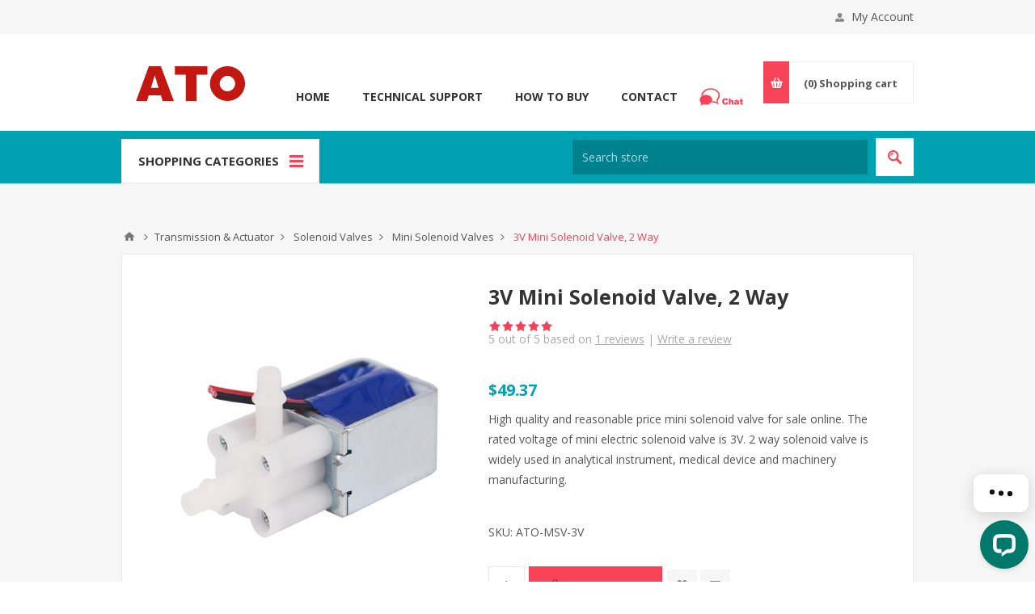

--- FILE ---
content_type: text/html; charset=utf-8
request_url: https://www.ato.com/3v-mini-solenoid-valve
body_size: 31212
content:

<!DOCTYPE html>
<html class="html-product-details-page">
<head>
    <title>3V Mini Solenoid Valve, 2 Way | ATO.com</title>
    <meta http-equiv="Content-type" content="text/html;charset=UTF-8" />
    <meta name="description" content="High quality and reasonable price mini solenoid valve for sale online. The rated voltage of mini electric solenoid valve is 3V. 2 way solenoid valve is widely used in analytical instrument, medical device and machinery manufacturing." />
    <meta name="keywords" content="" />
    <meta name="generator" content="nopCommerce" />
    <meta name="viewport" content="width=device-width, initial-scale=1.0, user-scalable=0, minimum-scale=1.0, maximum-scale=1.0" />
    <link href='https://fonts.googleapis.com/css?family=Open+Sans:400,300,700' rel='stylesheet' type='text/css'>
    <!-- Google Tag Manager --> <script>(function(w,d,s,l,i){w[l]=w[l]||[];w[l].push({'gtm.start': new Date().getTime(),event:'gtm.js'});var f=d.getElementsByTagName(s)[0], j=d.createElement(s),dl=l!='dataLayer'?'&l='+l:'';j.async=true;j.src= 'https://www.googletagmanager.com/gtm.js?id='+i+dl;f.parentNode.insertBefore(j,f); })(window,document,'script','dataLayer','GTM-WGNGR7R');</script> <!-- End Google Tag Manager -->
<meta property="og:type" content="product" />
<meta property="og:title" content="3V Mini Solenoid Valve, 2 Way" />
<meta property="og:description" content="High quality and reasonable price mini solenoid valve for sale online. The rated voltage of mini electric solenoid valve is 3V. 2 way solenoid valve is widely used in analytical instrument, medical device and machinery manufacturing." />
<meta property="og:image" content="https://www.ato.com/content/images/thumbs/0020438_3v-mini-solenoid-valve-2-way_550.jpeg" />
<meta property="og:url" content="https://www.ato.com/3v-mini-solenoid-valve" />
<meta property="og:site_name" content="ATO.com" />
<meta property="twitter:card" content="summary" />
<meta property="twitter:site" content="ATO.com" />
<meta property="twitter:title" content="3V Mini Solenoid Valve, 2 Way" />
<meta property="twitter:description" content="High quality and reasonable price mini solenoid valve for sale online. The rated voltage of mini electric solenoid valve is 3V. 2 way solenoid valve is widely used in analytical instrument, medical device and machinery manufacturing." />
<meta property="twitter:image" content="https://www.ato.com/content/images/thumbs/0020438_3v-mini-solenoid-valve-2-way_550.jpeg" />
<meta property="twitter:url" content="https://www.ato.com/3v-mini-solenoid-valve" />

    
    

    



<style>
    
    .product-details-page .full-description {
        display: none;
    }
    .product-details-page .ui-tabs .full-description {
        display: block;
    }
    .product-details-page .tabhead-full-description {
        display: none;
    }
    

    
    .product-details-page .product-specs-box {
        display: none;
    }
    .product-details-page .ui-tabs .product-specs-box {
        display: block;
    }
    .product-details-page .ui-tabs .product-specs-box .title {
        display: none;
    }
    

    
    .product-details-page .product-no-reviews,
    .product-details-page .product-review-links {
        display: none;
    }
    
</style>
    

    <link href="/Themes/Pavilion/Content/css/styles.css" rel="stylesheet" type="text/css" />
<link href="/Themes/Pavilion/Content/css/tables.css" rel="stylesheet" type="text/css" />
<link href="/Themes/Pavilion/Content/css/mobile-only.css" rel="stylesheet" type="text/css" />
<link href="/Themes/Pavilion/Content/css/480.css" rel="stylesheet" type="text/css" />
<link href="/Themes/Pavilion/Content/css/768.css" rel="stylesheet" type="text/css" />
<link href="/Themes/Pavilion/Content/css/1000.css" rel="stylesheet" type="text/css" />
<link href="/Themes/Pavilion/Content/css/1280.css" rel="stylesheet" type="text/css" />
<link href="/Plugins/SevenSpikes.Core/Styles/perfect-scrollbar.min.css" rel="stylesheet" type="text/css" />
<link href="/Content/magnific-popup/magnific-popup.css" rel="stylesheet" type="text/css" />
<link href="/Plugins/SevenSpikes.Nop.Plugins.Attachments/Styles/common.css" rel="stylesheet" type="text/css" />
<link href="/Plugins/SevenSpikes.Nop.Plugins.Attachments/Themes/DefaultClean/Content/Attachments.css" rel="stylesheet" type="text/css" />
<link href="/Plugins/SevenSpikes.Nop.Plugins.NopQuickTabs/Themes/Pavilion/Content/QuickTabs.css" rel="stylesheet" type="text/css" />
<link href="/Plugins/SevenSpikes.Nop.Plugins.InstantSearch/Themes/Pavilion/Content/InstantSearch.css" rel="stylesheet" type="text/css" />
<link href="/Plugins/SevenSpikes.Nop.Plugins.AjaxCart/Themes/Pavilion/Content/ajaxCart.css" rel="stylesheet" type="text/css" />
<link href="/Plugins/SevenSpikes.Nop.Plugins.ProductRibbons/Styles/Ribbons.common.css" rel="stylesheet" type="text/css" />
<link href="/Plugins/SevenSpikes.Nop.Plugins.ProductRibbons/Themes/Pavilion/Content/Ribbons.css" rel="stylesheet" type="text/css" />
<link href="/Plugins/SevenSpikes.Nop.Plugins.QuickView/Themes/Pavilion/Content/QuickView.css" rel="stylesheet" type="text/css" />
<link href="/Plugins/SevenSpikes.Nop.Plugins.QuickView/Styles/cloudzoom.css" rel="stylesheet" type="text/css" />
<link href="/Scripts/fineuploader/fineuploader-4.2.2.min.css" rel="stylesheet" type="text/css" />
<link href="/Themes/Pavilion/Content/css/theme.custom-1.css?v=4" rel="stylesheet" type="text/css" />

    <script src="/Scripts/jquery-1.10.2.min.js" type="text/javascript"></script>
<script src="/Scripts/jquery.validate.min.js" type="text/javascript"></script>
<script src="/Scripts/jquery.validate.unobtrusive.min.js" type="text/javascript"></script>
<script src="/Scripts/jquery-ui-1.10.3.custom.min.js" type="text/javascript"></script>
<script src="/Scripts/jquery-migrate-1.2.1.min.js" type="text/javascript"></script>
<script src="/Scripts/public.common.js" type="text/javascript"></script>
<script src="/Scripts/public.ajaxcart.js" type="text/javascript"></script>
<script src="/Scripts/jquery.magnific-popup.min.js" type="text/javascript"></script>
<script src="/Scripts/jquery.magnific-popup.js" type="text/javascript"></script>
<script src="/Plugins/SevenSpikes.Nop.Plugins.NopQuickTabs/Scripts/ProductTabs.min.js" type="text/javascript"></script>
<script src="/Administration/Scripts/kendo/2014.1.318/kendo.core.min.js" type="text/javascript"></script>
<script src="/Administration/Scripts/kendo/2014.1.318/kendo.data.min.js" type="text/javascript"></script>
<script src="/Administration/Scripts/kendo/2014.1.318/kendo.popup.min.js" type="text/javascript"></script>
<script src="/Administration/Scripts/kendo/2014.1.318/kendo.list.min.js" type="text/javascript"></script>
<script src="/Administration/Scripts/kendo/2014.1.318/kendo.autocomplete.min.js" type="text/javascript"></script>
<script src="/Plugins/SevenSpikes.Nop.Plugins.InstantSearch/Scripts/InstantSearch.min.js" type="text/javascript"></script>
<script src="/Plugins/SevenSpikes.Core/Scripts/SevenSpikesExtensions.min.js" type="text/javascript"></script>
<script src="/Plugins/SevenSpikes.Nop.Plugins.AjaxCart/Scripts/jquery.json-2.2.min.js" type="text/javascript"></script>
<script src="/Plugins/SevenSpikes.Nop.Plugins.AjaxCart/Scripts/AjaxCart.min.js" type="text/javascript"></script>
<script src="/Administration/Scripts/kendo/2014.1.318/kendo.userevents.min.js" type="text/javascript"></script>
<script src="/Administration/Scripts/kendo/2014.1.318/kendo.draganddrop.min.js" type="text/javascript"></script>
<script src="/Administration/Scripts/kendo/2014.1.318/kendo.window.min.js" type="text/javascript"></script>
<script src="/Plugins/SevenSpikes.Nop.Plugins.ProductRibbons/Scripts/jquery.json-2.4.min.js" type="text/javascript"></script>
<script src="/Plugins/SevenSpikes.Nop.Plugins.ProductRibbons/Scripts/ProductRibbons.min.js" type="text/javascript"></script>
<script src="/Plugins/SevenSpikes.Nop.Plugins.QuickView/Scripts/jquery.json-2.2.min.js" type="text/javascript"></script>
<script src="/Plugins/SevenSpikes.Nop.Plugins.QuickView/Scripts/QuickView.min.js" type="text/javascript"></script>
<script src="/Plugins/SevenSpikes.Core/Scripts/cloudzoom.core.min.js" type="text/javascript"></script>
<script src="/Scripts/fineuploader/jquery.fineuploader-4.2.2.min.js" type="text/javascript"></script>
<script src="/Plugins/SevenSpikes.Core/Scripts/jquery.json-2.4.min.js" type="text/javascript"></script>
<script src="/Plugins/SevenSpikes.Core/Scripts/color-squares.min.js" type="text/javascript"></script>
<script src="/Plugins/SevenSpikes.Core/Scripts/footable.js" type="text/javascript"></script>
<script src="/Plugins/SevenSpikes.Core/Scripts/perfect-scrollbar.min.js" type="text/javascript"></script>
<script src="/Themes/Pavilion/Content/scripts/pavilion.js" type="text/javascript"></script>

    <link rel="canonical" href="https://www.ato.com/3v-mini-solenoid-valve" />

    
    
    
    
<link rel="shortcut icon" href="https://www.ato.com/favicon.ico" />
</head>
<body class="notAndroid23 product-details-page-body ">
    





<div class="ajax-loading-block-window" style="display: none">
</div>
<div id="dialog-notifications-success" title="Notification" style="display:none;">
</div>
<div id="dialog-notifications-error" title="Error" style="display:none;">
</div>
<div id="dialog-notifications-warning" title="Warning" style="display:none;">
</div>
<div id="bar-notification" class="bar-notification">
    <span class="close" title="Close">&nbsp;</span>
</div>




<!--[if lte IE 7]>
    <div style="clear:both;height:59px;text-align:center;position:relative;">
        <a href="http://www.microsoft.com/windows/internet-explorer/default.aspx" target="_blank">
            <img src="/Themes/Pavilion/Content/images/ie_warning.jpg" height="42" width="820" alt="You are using an outdated browser. For a faster, safer browsing experience, upgrade for free today." />
        </a>
    </div>
<![endif]-->


<div class="master-wrapper-page ">
    

<div class="header">
    

    <div class="header-upper">
        <div class="center">	
            
            


            <div class="header-links-wrapper">
                <label>My Account</label>
                


<div class="header-links">
    <ul>
        
            <li><a rel="nofollow" href="/register?returnurl=%2f3v-mini-solenoid-valve" class="ico-register">Register</a></li>
            <li><a rel="nofollow" href="/login?returnurl=%2f3v-mini-solenoid-valve" class="ico-login " 
                   data-loginUrl="/login">Log in</a></li>
                            <li>
                <a rel="nofollow" href="/wishlist" class="ico-wishlist">
                    <span class="wishlist-label">Wishlist</span>
                    <span class="wishlist-qty">(0)</span>
                </a>
            </li>
        
    </ul>
</div>

            </div>
        </div>
    </div>

    <div class="header-middle">
        <div class="center">
            <div class="header-logo">
                <a href="/"><img alt="ATO" src="/logo.png"></a>
            </div>
            <div class="header-menu-parent">
                <div class="header-menu categories-in-side-panel">
                    <div class="close-menu">
                        <span>Close</span>
                    </div>





<input type="hidden" value="false" id="isRtlEnabled" />

<ul class="top-menu">
    

        <li><a href="/">Home</a></li>


    <li   class="root-category-items"  >
            <a class="with-subcategories" href="https://www.ato.com/motors">Motors</a>
            <div class="plus-button"></div>
            <div class="sublist-wrap">
                <ul class="sublist">
                    <li class="back-button">
                        <span>Back</span>
                    </li>
    <li >
            <a class="with-subcategories" href="https://www.ato.com/air-motors">Air Motors</a>
            <div class="plus-button"></div>
            <div class="sublist-wrap">
                <ul class="sublist">
                    <li class="back-button">
                        <span>Back</span>
                    </li>
    <li >
                <a href="https://www.ato.com/piston-air-motor">Piston Air Motor</a>
    </li>
    <li >
                <a href="https://www.ato.com/pneumatic-vane-air-motor">Vane Air Motor</a>
    </li>
                </ul>
            </div>
    </li>
    <li >
            <a class="with-subcategories" href="https://www.ato.com/brushless-dc-motors">Brushless DC Motors</a>
            <div class="plus-button"></div>
            <div class="sublist-wrap">
                <ul class="sublist">
                    <li class="back-button">
                        <span>Back</span>
                    </li>
    <li >
                <a href="https://www.ato.com/high-torque-bldc-motors">High Torque BLDC Motors</a>
    </li>
    <li >
                <a href="https://www.ato.com/high-speed-bldc-motors">High Speed BLDC Motors</a>
    </li>
    <li >
            <a class="with-subcategories" href="https://www.ato.com/outrunner-bldc-motors">Outrunner BLDC Motors</a>
            <div class="plus-button"></div>
            <div class="sublist-wrap">
                <ul class="sublist">
                    <li class="back-button">
                        <span>Back</span>
                    </li>
    <li >
                <a href="https://www.ato.com/brushless-motors-for-drone">Brushless Motors for Drone</a>
    </li>
    <li >
                <a href="https://www.ato.com/brushless-rc-boat-motors">Brushless RC Boat Motors</a>
    </li>
    <li >
                <a href="https://www.ato.com/skateboard-brushless-motors">Skateboard Brushless Motors</a>
    </li>
    <li >
                <a href="https://www.ato.com/waterproof-brushless-dc-motors">Waterproof BLDC Motors</a>
    </li>
                </ul>
            </div>
    </li>
                </ul>
            </div>
    </li>
    <li >
                <a href="https://www.ato.com/brushed-dc-motors">Brushed DC Motors</a>
    </li>
    <li >
                <a href="https://www.ato.com/air-compressor-motors">Compressor Motors</a>
    </li>
    <li >
            <a class="with-subcategories" href="https://www.ato.com/gear-motors">Gear Motors</a>
            <div class="plus-button"></div>
            <div class="sublist-wrap">
                <ul class="sublist">
                    <li class="back-button">
                        <span>Back</span>
                    </li>
    <li >
            <a class="with-subcategories" href="https://www.ato.com/ac-gear-motor">AC Gear Motors</a>
            <div class="plus-button"></div>
            <div class="sublist-wrap">
                <ul class="sublist">
                    <li class="back-button">
                        <span>Back</span>
                    </li>
    <li >
                <a href="https://www.ato.com/torque-motors-with-gearbox">Torque Motor with Gearbox</a>
    </li>
    <li >
                <a href="https://www.ato.com/speed-control-motor">Speed Control Motor</a>
    </li>
                </ul>
            </div>
    </li>
    <li >
                <a href="https://www.ato.com/dc-gear-motor">DC Gear Motors</a>
    </li>
    <li >
                <a href="https://www.ato.com/planetary-gear-motors">Planetary Gear Motors</a>
    </li>
    <li >
                <a href="https://www.ato.com/worm-gear-motors">Worm Gear Motors</a>
    </li>
                </ul>
            </div>
    </li>
    <li >
                <a href="https://www.ato.com/hub-motors">Hub Motors</a>
    </li>
    <li >
            <a class="with-subcategories" href="https://www.ato.com/hydraulic-motors">Hydraulic Motors</a>
            <div class="plus-button"></div>
            <div class="sublist-wrap">
                <ul class="sublist">
                    <li class="back-button">
                        <span>Back</span>
                    </li>
    <li >
                <a href="https://www.ato.com/hydraulic-pump-motors">Hydraulic Pump Motors</a>
    </li>
    <li >
                <a href="https://www.ato.com/orbital-motors">Orbital Motors</a>
    </li>
    <li >
                <a href="https://www.ato.com/radial-piston-motor">Radial Piston Motor</a>
    </li>
                </ul>
            </div>
    </li>
    <li >
            <a class="with-subcategories" href="https://www.ato.com/induction-motors">Induction Motors</a>
            <div class="plus-button"></div>
            <div class="sublist-wrap">
                <ul class="sublist">
                    <li class="back-button">
                        <span>Back</span>
                    </li>
    <li >
                <a href="https://www.ato.com/single-phase-induction-motors">1-Phase Induction Motors</a>
    </li>
    <li >
            <a class="with-subcategories" href="https://www.ato.com/three-phase-induction-motors">3-Phase Induction Motors</a>
            <div class="plus-button"></div>
            <div class="sublist-wrap">
                <ul class="sublist">
                    <li class="back-button">
                        <span>Back</span>
                    </li>
    <li >
                <a href="https://www.ato.com/3-phase-asynchronous-motor-with-clutch">3-Phase Asynchronous Motor with Clutch</a>
    </li>
                </ul>
            </div>
    </li>
    <li >
                <a href="https://www.ato.com/brake-motor">Brake Motor</a>
    </li>
    <li >
                <a href="https://www.ato.com/explosion-proof-motor">Explosion Proof Motor</a>
    </li>
    <li >
                <a href="https://www.ato.com/long-shaft-induction-motor">Long Shaft Induction Motor</a>
    </li>
    <li >
                <a href="https://www.ato.com/stainless-steel-motor">Stainless Steel Motor</a>
    </li>
    <li >
                <a href="https://www.ato.com/variable-speed-motor">Variable Speed Motor</a>
    </li>
                </ul>
            </div>
    </li>
    <li >
            <a class="with-subcategories" href="https://www.ato.com/servo-motors">Servo Motors</a>
            <div class="plus-button"></div>
            <div class="sublist-wrap">
                <ul class="sublist">
                    <li class="back-button">
                        <span>Back</span>
                    </li>
    <li >
            <a class="with-subcategories" href="https://www.ato.com/ac-servo-motors">AC Servo Motors</a>
            <div class="plus-button"></div>
            <div class="sublist-wrap">
                <ul class="sublist">
                    <li class="back-button">
                        <span>Back</span>
                    </li>
    <li >
                <a href="https://www.ato.com/40-servomotors">40 Servomotors</a>
    </li>
    <li >
                <a href="https://www.ato.com/60-servomotors">60 Servomotors</a>
    </li>
    <li >
                <a href="https://www.ato.com/80-servomotors">80 Servomotors</a>
    </li>
    <li >
                <a href="https://www.ato.com/110-servomotors">110 Servomotors</a>
    </li>
    <li >
                <a href="https://www.ato.com/130-servomotors">130 Servomotors</a>
    </li>
    <li >
                <a href="https://www.ato.com/150-servomotors">150 Servomotors</a>
    </li>
    <li >
                <a href="https://www.ato.com/180-servomotors">180 Servomotors</a>
    </li>
                </ul>
            </div>
    </li>
    <li >
                <a href="https://www.ato.com/dc-servo-motors">DC Servo Motors</a>
    </li>
    <li >
                <a href="https://www.ato.com/linear-servo-motors">Linear Servo Motors</a>
    </li>
    <li >
                <a href="https://www.ato.com/rc-servo-motors">RC Servo Motors</a>
    </li>
    <li >
                <a href="https://www.ato.com/servo-spindle-motors">Servo Spindle Motors</a>
    </li>
                </ul>
            </div>
    </li>
    <li >
            <a class="with-subcategories" href="https://www.ato.com/stepper-motors">Stepper Motors</a>
            <div class="plus-button"></div>
            <div class="sublist-wrap">
                <ul class="sublist">
                    <li class="back-button">
                        <span>Back</span>
                    </li>
    <li >
                <a href="https://www.ato.com/stepper-motor-linear-actuators">Linear Stepper Motors</a>
    </li>
    <li >
                <a href="https://www.ato.com/micro-stepper-motors">Micro Stepper Motors</a>
    </li>
    <li >
                <a href="https://www.ato.com/nema-17-stepper-motor">NEMA 17 Stepper Motors</a>
    </li>
    <li >
                <a href="https://www.ato.com/nema-23-stepper-motor">NEMA 23 Stepper Motors</a>
    </li>
    <li >
                <a href="https://www.ato.com/nema-24-stepper-motor">NEMA 24 Stepper Motors</a>
    </li>
    <li >
                <a href="https://www.ato.com/nema-34-stepper-motor">NEMA 34 Stepper Motors</a>
    </li>
    <li >
                <a href="https://www.ato.com/nema-42-stepper-motor">NEMA 42 Stepper Motors</a>
    </li>
                </ul>
            </div>
    </li>
    <li >
            <a class="with-subcategories" href="https://www.ato.com/cnc-spindle-motor">Spindle Motors</a>
            <div class="plus-button"></div>
            <div class="sublist-wrap">
                <ul class="sublist">
                    <li class="back-button">
                        <span>Back</span>
                    </li>
    <li >
                <a href="https://www.ato.com/atc-spindle">ATC Spindle</a>
    </li>
    <li >
                <a href="https://www.ato.com/air-cooled-spindle">Air Cooled Spindle</a>
    </li>
    <li >
                <a href="https://www.ato.com/water-cooled-spindle">Water Cooled Spindle</a>
    </li>
                </ul>
            </div>
    </li>
    <li >
                <a href="https://www.ato.com/synchronous-motor">Synchronous Motors</a>
    </li>
    <li >
            <a class="with-subcategories" href="https://www.ato.com/industrial-vibration-motors">Vibration Motors</a>
            <div class="plus-button"></div>
            <div class="sublist-wrap">
                <ul class="sublist">
                    <li class="back-button">
                        <span>Back</span>
                    </li>
    <li >
                <a href="https://www.ato.com/ac-vibration-motors">AC Vibration Motors</a>
    </li>
    <li >
                <a href="https://www.ato.com/dc-vibration-motor">DC Vibration Motors</a>
    </li>
    <li >
                <a href="https://www.ato.com/concrete-vibrator-motors">Concrete Vibrator Motors</a>
    </li>
    <li >
                <a href="https://www.ato.com/explosion-proof-vibration-motor">Explosion Proof Vibration Motor</a>
    </li>
                </ul>
            </div>
    </li>
                </ul>
            </div>
    </li>
    <li   class="root-category-items"  >
            <a class="with-subcategories" href="https://www.ato.com/motor-controls">Motor Controls</a>
            <div class="plus-button"></div>
            <div class="sublist-wrap">
                <ul class="sublist">
                    <li class="back-button">
                        <span>Back</span>
                    </li>
    <li >
            <a class="with-subcategories" href="https://www.ato.com/bldc-motor-controllers">BLDC Motor Controllers</a>
            <div class="plus-button"></div>
            <div class="sublist-wrap">
                <ul class="sublist">
                    <li class="back-button">
                        <span>Back</span>
                    </li>
    <li >
                <a href="https://www.ato.com/electronic-speed-controller">ESC Controller</a>
    </li>
    <li >
                <a href="https://www.ato.com/high-torque-bldc-controller">High Torque BLDC Controller</a>
    </li>
                </ul>
            </div>
    </li>
    <li >
            <a class="with-subcategories" href="https://www.ato.com/stepper-motor-drivers">Stepper Motor Drivers</a>
            <div class="plus-button"></div>
            <div class="sublist-wrap">
                <ul class="sublist">
                    <li class="back-button">
                        <span>Back</span>
                    </li>
    <li >
                <a href="https://www.ato.com/2-phase-stepper-motor-driver">2 Phase Stepper Driver</a>
    </li>
    <li >
                <a href="https://www.ato.com/3-phase-stepper-motor-driver">3 Phase Stepper Driver</a>
    </li>
                </ul>
            </div>
    </li>
    <li >
                <a href="https://www.ato.com/softstarter">Soft Starters</a>
    </li>
    <li >
            <a class="with-subcategories" href="https://www.ato.com/servo-drives">Servo Drives</a>
            <div class="plus-button"></div>
            <div class="sublist-wrap">
                <ul class="sublist">
                    <li class="back-button">
                        <span>Back</span>
                    </li>
    <li >
                <a href="https://www.ato.com/ac-servo-drives">AC Servo Drives</a>
    </li>
                </ul>
            </div>
    </li>
    <li >
            <a class="with-subcategories" href="https://www.ato.com/vfd">Variable Frequency Drives</a>
            <div class="plus-button"></div>
            <div class="sublist-wrap">
                <ul class="sublist">
                    <li class="back-button">
                        <span>Back</span>
                    </li>
    <li >
                <a href="https://www.ato.com/120v-vfd">120v Input VFD</a>
    </li>
    <li >
                <a href="https://www.ato.com/220v-to-380v-vfd">220v to 380v VFD</a>
    </li>
    <li >
                <a href="https://www.ato.com/non-enclosure-vfd">Non-Enclosure VFD</a>
    </li>
    <li >
                <a href="https://www.ato.com/single-phase-to-three-phase-vfd">Single to Three Phase VFD</a>
    </li>
    <li >
                <a href="https://www.ato.com/single-phase-vfd">Single Phase VFD</a>
    </li>
    <li >
                <a href="https://www.ato.com/three-phase-vfd">Three Phase VFD</a>
    </li>
                </ul>
            </div>
    </li>
    <li >
                <a href="https://www.ato.com/vibration-motor-controllers">Vibration Motor Controllers</a>
    </li>
                </ul>
            </div>
    </li>
    <li   class="root-category-items"  >
            <a class="with-subcategories" href="https://www.ato.com/power-supplies">Power Supplies</a>
            <div class="plus-button"></div>
            <div class="sublist-wrap">
                <ul class="sublist">
                    <li class="back-button">
                        <span>Back</span>
                    </li>
    <li >
                <a href="https://www.ato.com/battery-charger">Battery Charger</a>
    </li>
    <li >
                <a href="https://www.ato.com/battery-balancer">Battery Balancer</a>
    </li>
    <li >
            <a class="with-subcategories" href="https://www.ato.com/dc-power-supply">DC Power Supplies</a>
            <div class="plus-button"></div>
            <div class="sublist-wrap">
                <ul class="sublist">
                    <li class="back-button">
                        <span>Back</span>
                    </li>
    <li >
            <a class="with-subcategories" href="https://www.ato.com/ac-to-dc-adapter">AC to DC Adapter</a>
            <div class="plus-button"></div>
            <div class="sublist-wrap">
                <ul class="sublist">
                    <li class="back-button">
                        <span>Back</span>
                    </li>
    <li >
                <a href="https://www.ato.com/ac-wall-adapter">AC/ DC Wall Adapter</a>
    </li>
    <li >
                <a href="https://www.ato.com/desktop-ac-adapter">Desktop AC/ DC Adapter</a>
    </li>
                </ul>
            </div>
    </li>
    <li >
                <a href="https://www.ato.com/variable-dc-power-supply">Variable DC Power Supply</a>
    </li>
    <li >
            <a class="with-subcategories" href="https://www.ato.com/dc-dc-converter">DC-DC Converter</a>
            <div class="plus-button"></div>
            <div class="sublist-wrap">
                <ul class="sublist">
                    <li class="back-button">
                        <span>Back</span>
                    </li>
    <li >
                <a href="https://www.ato.com/dc-dc-boost-converter">DC-DC Boost Converter</a>
    </li>
    <li >
                <a href="https://www.ato.com/dc-dc-buck-converter">DC-DC Buck Converter</a>
    </li>
    <li >
                <a href="https://www.ato.com/dc-dc-boost-buck-converter">DC-DC Boost Buck Converter</a>
    </li>
    <li >
                <a href="https://www.ato.com/isolated-dc-dc-converter">Isolated DC-DC Converter</a>
    </li>
                </ul>
            </div>
    </li>
    <li >
                <a href="https://www.ato.com/plating-rectifier">Plating Rectifier</a>
    </li>
    <li >
                <a href="https://www.ato.com/poe-injectors">PoE Injectors</a>
    </li>
    <li >
                <a href="https://www.ato.com/poe-splitters">PoE Splitters</a>
    </li>
    <li >
                <a href="https://www.ato.com/switching-power-supplies">Switching Power Supplies</a>
    </li>
    <li >
                <a href="https://www.ato.com/linear-dc-power-supply">Linear DC Power Supply</a>
    </li>
                </ul>
            </div>
    </li>
    <li >
            <a class="with-subcategories" href="https://www.ato.com/frequency-converter">Frequency Converter</a>
            <div class="plus-button"></div>
            <div class="sublist-wrap">
                <ul class="sublist">
                    <li class="back-button">
                        <span>Back</span>
                    </li>
    <li >
                <a href="https://www.ato.com/1-phase-frequency-converter">1-Phase Frequency Converter</a>
    </li>
    <li >
                <a href="https://www.ato.com/3-phase-frequency-converter">3-Phase Frequency Converter</a>
    </li>
                </ul>
            </div>
    </li>
    <li >
            <a class="with-subcategories" href="https://www.ato.com/led-drivers">LED Drivers</a>
            <div class="plus-button"></div>
            <div class="sublist-wrap">
                <ul class="sublist">
                    <li class="back-button">
                        <span>Back</span>
                    </li>
    <li >
                <a href="https://www.ato.com/constant-current-led-drivers">Constant Current LED Drivers</a>
    </li>
    <li >
                <a href="https://www.ato.com/constant-voltage-led-drivers">Constant Voltage LED Drivers</a>
    </li>
                </ul>
            </div>
    </li>
    <li >
            <a class="with-subcategories" href="https://www.ato.com/line-reactors">Line Reactors</a>
            <div class="plus-button"></div>
            <div class="sublist-wrap">
                <ul class="sublist">
                    <li class="back-button">
                        <span>Back</span>
                    </li>
    <li >
            <a class="with-subcategories" href="https://www.ato.com/ac-reactors">AC Reactors</a>
            <div class="plus-button"></div>
            <div class="sublist-wrap">
                <ul class="sublist">
                    <li class="back-button">
                        <span>Back</span>
                    </li>
    <li >
                <a href="https://www.ato.com/input-line-reactors">Input Line Reactors</a>
    </li>
    <li >
                <a href="https://www.ato.com/output-line-reactors">Output Line Reactors</a>
    </li>
                </ul>
            </div>
    </li>
    <li >
                <a href="https://www.ato.com/dc-reactor">DC Reactors</a>
    </li>
                </ul>
            </div>
    </li>
    <li >
                <a href="https://www.ato.com/phase-converter">Phase Converter</a>
    </li>
    <li >
                <a href="https://www.ato.com/power-dividers">Power Dividers</a>
    </li>
    <li >
            <a class="with-subcategories" href="https://www.ato.com/power-inverters">Power Inverters</a>
            <div class="plus-button"></div>
            <div class="sublist-wrap">
                <ul class="sublist">
                    <li class="back-button">
                        <span>Back</span>
                    </li>
    <li >
                <a href="https://www.ato.com/inverter-chargers">Inverter Chargers</a>
    </li>
    <li >
                <a href="https://www.ato.com/marine-inverters">Marine Inverters</a>
    </li>
    <li >
                <a href="https://www.ato.com/modified-sine-wave-inverters">Modified Sine Wave Inverters</a>
    </li>
    <li >
                <a href="https://www.ato.com/pure-sine-wave-inverters">Pure Sine Wave Inverters</a>
    </li>
    <li >
                <a href="https://www.ato.com/ups-inverter">UPS Inverters</a>
    </li>
                </ul>
            </div>
    </li>
    <li >
                <a href="https://www.ato.com/power-regulator">Power Regulator</a>
    </li>
    <li >
            <a class="with-subcategories" href="https://www.ato.com/transformers">Transformers</a>
            <div class="plus-button"></div>
            <div class="sublist-wrap">
                <ul class="sublist">
                    <li class="back-button">
                        <span>Back</span>
                    </li>
    <li >
                <a href="https://www.ato.com/autotransformers">Autotransformers</a>
    </li>
    <li >
                <a href="https://www.ato.com/control-transformers">Control Transformers</a>
    </li>
    <li >
            <a class="with-subcategories" href="https://www.ato.com/isolation-transformers">Isolation Transformers</a>
            <div class="plus-button"></div>
            <div class="sublist-wrap">
                <ul class="sublist">
                    <li class="back-button">
                        <span>Back</span>
                    </li>
    <li >
                <a href="https://www.ato.com/single-phase-isolation-transformers">Single Phase Isolation Transformers</a>
    </li>
    <li >
                <a href="https://www.ato.com/three-phase-isolation-transformers">Three Phase Isolation Transformers</a>
    </li>
    <li >
                <a href="https://www.ato.com/split-phase-transformers">Split Phase Transformers</a>
    </li>
                </ul>
            </div>
    </li>
    <li >
                <a href="https://www.ato.com/toroidal-transformers">Toroidal Transformers</a>
    </li>
                </ul>
            </div>
    </li>
    <li >
                <a href="https://www.ato.com/power-sequencer">Power Sequencer</a>
    </li>
    <li >
                <a href="https://www.ato.com/uninterruptible-power-supplies">Uninterruptible Power Supplies</a>
    </li>
    <li >
                <a href="https://www.ato.com/variac-voltage-regulator">Variac Voltage Regulators</a>
    </li>
    <li >
            <a class="with-subcategories" href="https://www.ato.com/voltage-stabilizers">Voltage Stabilizers</a>
            <div class="plus-button"></div>
            <div class="sublist-wrap">
                <ul class="sublist">
                    <li class="back-button">
                        <span>Back</span>
                    </li>
    <li >
                <a href="https://www.ato.com/1-phase-voltage-stabilizer">1-Phase Voltage Stabilizers</a>
    </li>
    <li >
                <a href="https://www.ato.com/3-phase-voltage-stabilizer">3-Phase Voltage Stabilizers</a>
    </li>
                </ul>
            </div>
    </li>
                </ul>
            </div>
    </li>
    <li   class="root-category-items"  >
            <a class="with-subcategories" href="https://www.ato.com/passive-components">Passive Components</a>
            <div class="plus-button"></div>
            <div class="sublist-wrap">
                <ul class="sublist">
                    <li class="back-button">
                        <span>Back</span>
                    </li>
    <li >
            <a class="with-subcategories" href="https://www.ato.com/capacitors">Capacitors</a>
            <div class="plus-button"></div>
            <div class="sublist-wrap">
                <ul class="sublist">
                    <li class="back-button">
                        <span>Back</span>
                    </li>
    <li >
                <a href="https://www.ato.com/air-conditioner-capacitor">Air Conditioner Capacitor</a>
    </li>
    <li >
                <a href="https://www.ato.com/ceramic-capacitor">Ceramic Capacitor</a>
    </li>
    <li >
                <a href="https://www.ato.com/electrolytic-capacitor">Electrolytic Capacitor</a>
    </li>
    <li >
                <a href="https://www.ato.com/fan-capacitor">Fan Capacitor</a>
    </li>
    <li >
                <a href="https://www.ato.com/shunt-capacitor">Shunt Capacitor</a>
    </li>
    <li >
                <a href="https://www.ato.com/tantalum-capacitor">Tantalum Capacitor</a>
    </li>
    <li >
                <a href="https://www.ato.com/film-capacitor">Film Capacitor</a>
    </li>
                </ul>
            </div>
    </li>
    <li >
            <a class="with-subcategories" href="https://www.ato.com/circuit-breakers">Circuit Breakers</a>
            <div class="plus-button"></div>
            <div class="sublist-wrap">
                <ul class="sublist">
                    <li class="back-button">
                        <span>Back</span>
                    </li>
    <li >
                <a href="https://www.ato.com/dc-circuit-breaker">DC Circuit Breaker</a>
    </li>
    <li >
            <a class="with-subcategories" href="https://www.ato.com/miniature-circuit-breaker">Miniature Circuit Breaker</a>
            <div class="plus-button"></div>
            <div class="sublist-wrap">
                <ul class="sublist">
                    <li class="back-button">
                        <span>Back</span>
                    </li>
    <li >
                <a href="https://www.ato.com/1-pole-circuit-breakers">1 Pole Miniature Circuit Breakers</a>
    </li>
    <li >
                <a href="https://www.ato.com/2-pole-circuit-breakers">2 Pole Miniature Circuit Breakers</a>
    </li>
    <li >
                <a href="https://www.ato.com/3-pole-circuit-breakers">3 Pole Miniature Circuit Breakers</a>
    </li>
    <li >
                <a href="https://www.ato.com/4-pole-circuit-breakers">4 Pole Miniature Circuit Breakers</a>
    </li>
                </ul>
            </div>
    </li>
    <li >
                <a href="https://www.ato.com/molded-case-circuit-breaker">Molded Case Circuit Breaker</a>
    </li>
    <li >
                <a href="https://www.ato.com/residual-current-circuit-breaker">Residual Current Circuit Breaker</a>
    </li>
    <li >
                <a href="https://www.ato.com/vacuum-circuit-breaker">Vacuum Circuit Breaker</a>
    </li>
                </ul>
            </div>
    </li>
    <li >
            <a class="with-subcategories" href="https://www.ato.com/connectors">Connectors</a>
            <div class="plus-button"></div>
            <div class="sublist-wrap">
                <ul class="sublist">
                    <li class="back-button">
                        <span>Back</span>
                    </li>
    <li >
                <a href="https://www.ato.com/circular-connector">Circular Connector</a>
    </li>
    <li >
                <a href="https://www.ato.com/heavy-duty-connector">Heavy Duty Connector</a>
    </li>
    <li >
                <a href="https://www.ato.com/rf-connector">RF Connector</a>
    </li>
                </ul>
            </div>
    </li>
    <li >
            <a class="with-subcategories" href="https://www.ato.com/resistor">Resistor</a>
            <div class="plus-button"></div>
            <div class="sublist-wrap">
                <ul class="sublist">
                    <li class="back-button">
                        <span>Back</span>
                    </li>
    <li >
                <a href="https://www.ato.com/metal-film-resistor">Metal Film Resistor</a>
    </li>
                </ul>
            </div>
    </li>
    <li >
            <a class="with-subcategories" href="https://www.ato.com/contactors">Contactors</a>
            <div class="plus-button"></div>
            <div class="sublist-wrap">
                <ul class="sublist">
                    <li class="back-button">
                        <span>Back</span>
                    </li>
    <li >
                <a href="https://www.ato.com/ac-contactors">AC Contactors</a>
    </li>
    <li >
            <a class="with-subcategories" href="https://www.ato.com/dc-contactors">DC Contactors</a>
            <div class="plus-button"></div>
            <div class="sublist-wrap">
                <ul class="sublist">
                    <li class="back-button">
                        <span>Back</span>
                    </li>
    <li >
                <a href="https://www.ato.com/high-voltage-dc-contactors">High Voltage DC Contactors</a>
    </li>
    <li >
                <a href="https://www.ato.com/dc-reversing-contactors">DC Reversing Contactors</a>
    </li>
    <li >
                <a href="https://www.ato.com/universal-dc-contactors">Universal DC Contactors</a>
    </li>
                </ul>
            </div>
    </li>
    <li >
                <a href="https://www.ato.com/definite-purpose-contactor">Definite Purpose Contactor</a>
    </li>
    <li >
                <a href="https://www.ato.com/lighting-contactor">Lighting Contactor</a>
    </li>
    <li >
                <a href="https://www.ato.com/star-delta-starter">Star Delta Starter</a>
    </li>
    <li >
                <a href="https://www.ato.com/vacuum-contactor">Vacuum Contactor</a>
    </li>
                </ul>
            </div>
    </li>
    <li >
                <a href="https://www.ato.com/current-transformer">Current Transformer</a>
    </li>
    <li >
                <a href="https://www.ato.com/dip-switch">DIP Switch</a>
    </li>
    <li >
                <a href="https://www.ato.com/electronic-ballast">Electronic Ballast</a>
    </li>
    <li >
            <a class="with-subcategories" href="https://www.ato.com/filters">Filters</a>
            <div class="plus-button"></div>
            <div class="sublist-wrap">
                <ul class="sublist">
                    <li class="back-button">
                        <span>Back</span>
                    </li>
    <li >
                <a href="https://www.ato.com/emi-filters">EMI Filters</a>
    </li>
    <li >
                <a href="https://www.ato.com/sine-wave-filters">Sine Wave Filters</a>
    </li>
    <li >
                <a href="https://www.ato.com/bandpass-filters">Bandpass Filters</a>
    </li>
                </ul>
            </div>
    </li>
    <li >
                <a href="https://www.ato.com/float-valves">Float Valves</a>
    </li>
    <li >
                <a href="https://www.ato.com/foot-switch">Foot Switch</a>
    </li>
    <li >
                <a href="https://www.ato.com/forward-reverse-switch">Forward Reverse Switch</a>
    </li>
    <li >
                <a href="https://www.ato.com/fuse">Fuse</a>
    </li>
    <li >
                <a href="https://www.ato.com/hook-up-wire">Hook-Up Wire</a>
    </li>
    <li >
                <a href="https://www.ato.com/indicator-light">Indicator Light</a>
    </li>
    <li >
                <a href="https://www.ato.com/isolator-switch">Isolator Switch</a>
    </li>
    <li >
                <a href="https://www.ato.com/junction-box">Junction Box</a>
    </li>
    <li >
                <a href="https://www.ato.com/joystick-switch">Joystick Switch</a>
    </li>
    <li >
                <a href="https://www.ato.com/knife-switch">Knife Switch</a>
    </li>
    <li >
                <a href="https://www.ato.com/led-machine-light">LED Machine Light</a>
    </li>
    <li >
                <a href="https://www.ato.com/laser-module">Laser Module</a>
    </li>
    <li >
                <a href="https://www.ato.com/locking-plugs">Locking Plugs</a>
    </li>
    <li >
                <a href="https://www.ato.com/low-noise-amplifiers">Low Noise Amplifiers</a>
    </li>
    <li >
                <a href="https://www.ato.com/magnetic-starter">Magnetic Starter</a>
    </li>
    <li >
                <a href="https://www.ato.com/micro-switch">Micro Switch</a>
    </li>
    <li >
                <a href="https://www.ato.com/over-voltage-protector">Over Voltage Protector</a>
    </li>
    <li >
                <a href="https://www.ato.com/pv-combiner-box">PV Combiner Box</a>
    </li>
    <li >
            <a class="with-subcategories" href="https://www.ato.com/potentiometer">Potentiometer</a>
            <div class="plus-button"></div>
            <div class="sublist-wrap">
                <ul class="sublist">
                    <li class="back-button">
                        <span>Back</span>
                    </li>
    <li >
                <a href="https://www.ato.com/rotary-potentiometer">Rotary Potentiometer</a>
    </li>
                </ul>
            </div>
    </li>
    <li >
                <a href="https://www.ato.com/potential-transformer">Potential Transformer</a>
    </li>
    <li >
            <a class="with-subcategories" href="https://www.ato.com/pressure-switch">Pressure Switch</a>
            <div class="plus-button"></div>
            <div class="sublist-wrap">
                <ul class="sublist">
                    <li class="back-button">
                        <span>Back</span>
                    </li>
    <li >
                <a href="https://www.ato.com/air-pressure-switch">Air Pressure Switch</a>
    </li>
    <li >
                <a href="https://www.ato.com/oil-pressure-switch">Oil Pressure Switch</a>
    </li>
                </ul>
            </div>
    </li>
    <li >
            <a class="with-subcategories" href="https://www.ato.com/push-button">Push Button</a>
            <div class="plus-button"></div>
            <div class="sublist-wrap">
                <ul class="sublist">
                    <li class="back-button">
                        <span>Back</span>
                    </li>
    <li >
                <a href="https://www.ato.com/momentary-push-button">Momentary Push Button</a>
    </li>
    <li >
                <a href="https://www.ato.com/power-push-button">Power Push Button</a>
    </li>
                </ul>
            </div>
    </li>
    <li >
                <a href="https://www.ato.com/rectifier">Rectifier</a>
    </li>
    <li >
            <a class="with-subcategories" href="https://www.ato.com/relays">Relays</a>
            <div class="plus-button"></div>
            <div class="sublist-wrap">
                <ul class="sublist">
                    <li class="back-button">
                        <span>Back</span>
                    </li>
    <li >
                <a href="https://www.ato.com/electromagnetic-relays">Electromagnetic Relays</a>
    </li>
    <li >
                <a href="https://www.ato.com/monitoring-relays">Monitoring Relays</a>
    </li>
    <li >
                <a href="https://www.ato.com/safety-relay">Safety Relay</a>
    </li>
    <li >
                <a href="https://www.ato.com/signal-relays">Signal Relays</a>
    </li>
    <li >
                <a href="https://www.ato.com/solid-state-relays">Solid State Relays</a>
    </li>
    <li >
                <a href="https://www.ato.com/starter-relays">Starter Relays</a>
    </li>
    <li >
                <a href="https://www.ato.com/thermal-overload-relays">Thermal Overload Relays</a>
    </li>
    <li >
                <a href="https://www.ato.com/timer-relays">Timer Relays</a>
    </li>
                </ul>
            </div>
    </li>
    <li >
                <a href="https://www.ato.com/rf-attenuators">RF Attenuators</a>
    </li>
    <li >
                <a href="https://www.ato.com/rocker-switch">Rocker Switch</a>
    </li>
    <li >
                <a href="https://www.ato.com/rotary-switch">Rotary Switch</a>
    </li>
    <li >
                <a href="https://www.ato.com/surge-protection-devices">Surge Protection Devices</a>
    </li>
    <li >
                <a href="https://www.ato.com/tact-switch">Tact Switch</a>
    </li>
    <li >
                <a href="https://www.ato.com/terminal-block">Terminal Block</a>
    </li>
    <li >
                <a href="https://www.ato.com/timer-switch">Timer Switch</a>
    </li>
    <li >
                <a href="https://www.ato.com/toggle-switch">Toggle Switch</a>
    </li>
    <li >
            <a class="with-subcategories" href="https://www.ato.com/transfer-switches">Transfer Switches</a>
            <div class="plus-button"></div>
            <div class="sublist-wrap">
                <ul class="sublist">
                    <li class="back-button">
                        <span>Back</span>
                    </li>
    <li >
                <a href="https://www.ato.com/automatic-transfer-switches">Automatic Transfer Switches</a>
    </li>
    <li >
                <a href="https://www.ato.com/manual-transfer-switches">Manual Transfer Switches</a>
    </li>
                </ul>
            </div>
    </li>
                </ul>
            </div>
    </li>
    <li   class="root-category-items"  >
            <a class="with-subcategories" href="https://www.ato.com/sensors">Sensors</a>
            <div class="plus-button"></div>
            <div class="sublist-wrap">
                <ul class="sublist">
                    <li class="back-button">
                        <span>Back</span>
                    </li>
    <li >
                <a href="https://www.ato.com/accelerometer-sensor">Accelerometer Sensor</a>
    </li>
    <li >
                <a href="https://www.ato.com/angle-sensor">Angle Sensor</a>
    </li>
    <li >
                <a href="https://www.ato.com/air-quality-sensor">Air Quality Sensor</a>
    </li>
    <li >
                <a href="https://www.ato.com/color-sensor">Color Sensor</a>
    </li>
    <li >
                <a href="https://www.ato.com/compass-sensor">Compass Sensor</a>
    </li>
    <li >
                <a href="https://www.ato.com/conductivity-sensor">Conductivity Sensor</a>
    </li>
    <li >
            <a class="with-subcategories" href="https://www.ato.com/current-sensor">Current Sensor</a>
            <div class="plus-button"></div>
            <div class="sublist-wrap">
                <ul class="sublist">
                    <li class="back-button">
                        <span>Back</span>
                    </li>
    <li >
                <a href="https://www.ato.com/ac-current-sensor">AC Current Sensor</a>
    </li>
    <li >
                <a href="https://www.ato.com/dc-current-sensor">DC Current Sensor</a>
    </li>
    <li >
                <a href="https://www.ato.com/hall-effect-current-sensor">Hall Effect Current Sensor</a>
    </li>
                </ul>
            </div>
    </li>
    <li >
                <a href="https://www.ato.com/dew-point-sensor">Dew Point Sensor</a>
    </li>
    <li >
            <a class="with-subcategories" href="https://www.ato.com/displacement-sensor">Displacement Sensor</a>
            <div class="plus-button"></div>
            <div class="sublist-wrap">
                <ul class="sublist">
                    <li class="back-button">
                        <span>Back</span>
                    </li>
    <li >
                <a href="https://www.ato.com/magnetostrictive-sensor">Magnetostrictive Sensor</a>
    </li>
                </ul>
            </div>
    </li>
    <li >
            <a class="with-subcategories" href="https://www.ato.com/encoder">Encoder</a>
            <div class="plus-button"></div>
            <div class="sublist-wrap">
                <ul class="sublist">
                    <li class="back-button">
                        <span>Back</span>
                    </li>
    <li >
                <a href="https://www.ato.com/absolute-encoder">Absolute Encoder</a>
    </li>
    <li >
                <a href="https://www.ato.com/incremental-encoder">Incremental Encoder</a>
    </li>
    <li >
            <a class="with-subcategories" href="https://www.ato.com/linear-encoder">Linear Encoder</a>
            <div class="plus-button"></div>
            <div class="sublist-wrap">
                <ul class="sublist">
                    <li class="back-button">
                        <span>Back</span>
                    </li>
    <li >
                <a href="https://www.ato.com/magnetic-linear-encoder">Magnetic Linear Encoder</a>
    </li>
                </ul>
            </div>
    </li>
                </ul>
            </div>
    </li>
    <li >
                <a href="https://www.ato.com/fiber-sensor">Fiber Sensor</a>
    </li>
    <li >
                <a href="https://www.ato.com/flow-switch">Flow Switch</a>
    </li>
    <li >
                <a href="https://www.ato.com/float-switch">Float Switch</a>
    </li>
    <li >
                <a href="https://www.ato.com/gyroscope-sensor">Gyroscope Sensor</a>
    </li>
    <li >
            <a class="with-subcategories" href="https://www.ato.com/gas-sensor">Gas Sensor</a>
            <div class="plus-button"></div>
            <div class="sublist-wrap">
                <ul class="sublist">
                    <li class="back-button">
                        <span>Back</span>
                    </li>
    <li >
                <a href="https://www.ato.com/co-sensor">CO Sensor</a>
    </li>
    <li >
                <a href="https://www.ato.com/co2-sensor">CO2 Sensor</a>
    </li>
    <li >
                <a href="https://www.ato.com/o2-sensor">O2 Sensor</a>
    </li>
                </ul>
            </div>
    </li>
    <li >
                <a href="https://www.ato.com/imu-sensor">IMU Sensor</a>
    </li>
    <li >
                <a href="https://www.ato.com/inclinometer-sensor">Inclinometer Sensor</a>
    </li>
    <li >
                <a href="https://www.ato.com/ion-selective-electrode">Ion Selective Electrode</a>
    </li>
    <li >
                <a href="https://www.ato.com/load-cell">Load Cell</a>
    </li>
    <li >
                <a href="https://www.ato.com/load-cell-transmitter">Load Cell Transmitter</a>
    </li>
    <li >
            <a class="with-subcategories" href="https://www.ato.com/level-sensor">Level Sensor</a>
            <div class="plus-button"></div>
            <div class="sublist-wrap">
                <ul class="sublist">
                    <li class="back-button">
                        <span>Back</span>
                    </li>
    <li >
                <a href="https://www.ato.com/capacitive-level-sensor">Capacitive Level Sensor</a>
    </li>
    <li >
                <a href="https://www.ato.com/radar-level-sensor">Radar Level Sensor</a>
    </li>
    <li >
                <a href="https://www.ato.com/ultrasonic-level-sensor">Ultrasonic Level Sensor</a>
    </li>
                </ul>
            </div>
    </li>
    <li >
            <a class="with-subcategories" href="https://www.ato.com/laser-sensor">Laser Sensor</a>
            <div class="plus-button"></div>
            <div class="sublist-wrap">
                <ul class="sublist">
                    <li class="back-button">
                        <span>Back</span>
                    </li>
    <li >
                <a href="https://www.ato.com/laser-distance-sensors">Laser Distance Sensors</a>
    </li>
                </ul>
            </div>
    </li>
    <li >
                <a href="https://www.ato.com/limit-switch">Limit Switch</a>
    </li>
    <li >
                <a href="https://www.ato.com/light-curtain">Light Curtain</a>
    </li>
    <li >
                <a href="https://www.ato.com/label-sensor">Label Sensor</a>
    </li>
    <li >
                <a href="https://www.ato.com/magnetic-cylinder-sensor">Magnetic Cylinder Sensor</a>
    </li>
    <li >
                <a href="https://www.ato.com/noise-sensor">Noise Sensor</a>
    </li>
    <li >
                <a href="https://www.ato.com/power-transducer">Power Transducer</a>
    </li>
    <li >
            <a class="with-subcategories" href="https://www.ato.com/proximity-sensor">Proximity Sensor</a>
            <div class="plus-button"></div>
            <div class="sublist-wrap">
                <ul class="sublist">
                    <li class="back-button">
                        <span>Back</span>
                    </li>
    <li >
                <a href="https://www.ato.com/capacitive-proximity-sensor">Capacitive Proximity Sensor</a>
    </li>
    <li >
            <a class="with-subcategories" href="https://www.ato.com/inductive-proximity-sensor">Inductive Proximity Sensor</a>
            <div class="plus-button"></div>
            <div class="sublist-wrap">
                <ul class="sublist">
                    <li class="back-button">
                        <span>Back</span>
                    </li>
    <li >
                <a href="https://www.ato.com/ring-type-proximity-sensor">Ring Type Proximity Sensor</a>
    </li>
                </ul>
            </div>
    </li>
    <li >
                <a href="https://www.ato.com/magnetic-proximity-sensor">Magnetic Proximity Sensor</a>
    </li>
                </ul>
            </div>
    </li>
    <li >
                <a href="https://www.ato.com/ph-electrode">pH Electrode</a>
    </li>
    <li >
            <a class="with-subcategories" href="https://www.ato.com/pressure-sensor">Pressure Sensor</a>
            <div class="plus-button"></div>
            <div class="sublist-wrap">
                <ul class="sublist">
                    <li class="back-button">
                        <span>Back</span>
                    </li>
    <li >
                <a href="https://www.ato.com/differential-pressure-sensor">Differential Pressure Sensor</a>
    </li>
                </ul>
            </div>
    </li>
    <li >
                <a href="https://www.ato.com/pm-sensor">PM Sensor</a>
    </li>
    <li >
                <a href="https://www.ato.com/presence-sensor">Presence Sensor</a>
    </li>
    <li >
                <a href="https://www.ato.com/photoelectric-sensor">Photoelectric Sensor</a>
    </li>
    <li >
                <a href="https://www.ato.com/radiation-sensor">Radiation Sensor</a>
    </li>
    <li >
                <a href="https://www.ato.com/reference-electrode">Reference Electrode</a>
    </li>
    <li >
                <a href="https://www.ato.com/rain-sensor">Rain Sensor</a>
    </li>
    <li >
                <a href="https://www.ato.com/signal-isolator">Signal Isolator</a>
    </li>
    <li >
                <a href="https://www.ato.com/safety-switch">Safety Switch</a>
    </li>
    <li >
                <a href="https://www.ato.com/strain-gauge">Strain Gauge</a>
    </li>
    <li >
                <a href="https://www.ato.com/speed-sensor">Speed Sensor</a>
    </li>
    <li >
                <a href="https://www.ato.com/soil-moisture-sensor">Soil Moisture Sensor</a>
    </li>
    <li >
            <a class="with-subcategories" href="https://www.ato.com/temperature-sensor">Temperature Sensor</a>
            <div class="plus-button"></div>
            <div class="sublist-wrap">
                <ul class="sublist">
                    <li class="back-button">
                        <span>Back</span>
                    </li>
    <li >
                <a href="https://www.ato.com/infrared-temperature-sensor">Infrared Temperature Sensor</a>
    </li>
    <li >
                <a href="https://www.ato.com/rtd-sensor">RTD Sensor</a>
    </li>
    <li >
                <a href="https://www.ato.com/thermocouple">Thermocouple</a>
    </li>
                </ul>
            </div>
    </li>
    <li >
                <a href="https://www.ato.com/temperature-and-humidity-sensor">Temperature and Humidity Sensor</a>
    </li>
    <li >
                <a href="https://www.ato.com/torque-sensor">Torque Sensor</a>
    </li>
    <li >
            <a class="with-subcategories" href="https://www.ato.com/ultrasonic-sensor">Ultrasonic Sensor</a>
            <div class="plus-button"></div>
            <div class="sublist-wrap">
                <ul class="sublist">
                    <li class="back-button">
                        <span>Back</span>
                    </li>
    <li >
                <a href="https://www.ato.com/ultrasonic-distance-sensors">Ultrasonic Distance Sensor</a>
    </li>
                </ul>
            </div>
    </li>
    <li >
                <a href="https://www.ato.com/voltage-sensor">Voltage Sensor</a>
    </li>
    <li >
                <a href="https://www.ato.com/vibration-transmitters">Vibration Transmitters</a>
    </li>
    <li >
                <a href="https://www.ato.com/water-leakage-sensor">Water Leakage Sensor</a>
    </li>
    <li >
                <a href="https://www.ato.com/water-quality-sensor">Water Quality Sensor</a>
    </li>
    <li >
                <a href="https://www.ato.com/wind-sensor">Wind Sensor</a>
    </li>
                </ul>
            </div>
    </li>
    <li   class="root-category-items"  >
            <a class="with-subcategories" href="https://www.ato.com/test-measurement">Test &amp; Measurement</a>
            <div class="plus-button"></div>
            <div class="sublist-wrap">
                <ul class="sublist">
                    <li class="back-button">
                        <span>Back</span>
                    </li>
    <li >
                <a href="https://www.ato.com/anemometer">Anemometer</a>
    </li>
    <li >
                <a href="https://www.ato.com/air-quality-monitor">Air Quality Monitor</a>
    </li>
    <li >
                <a href="https://www.ato.com/clamp-meter">Clamp Meter</a>
    </li>
    <li >
                <a href="https://www.ato.com/crane-scale">Crane Scale</a>
    </li>
    <li >
                <a href="https://www.ato.com/colorimeter">Colorimeter</a>
    </li>
    <li >
                <a href="https://www.ato.com/current-transformer-tester">Current Transformer Tester</a>
    </li>
    <li >
                <a href="https://www.ato.com/conductivity-meter">Conductivity Meter</a>
    </li>
    <li >
                <a href="https://www.ato.com/digital-panel-meter">Digital Panel Meter</a>
    </li>
    <li >
                <a href="https://www.ato.com/digital-counter">Digital Counter</a>
    </li>
    <li >
                <a href="https://www.ato.com/digital-readout">Digital Readout</a>
    </li>
    <li >
                <a href="https://www.ato.com/dew-point-meter">Dew Point Meter</a>
    </li>
    <li >
                <a href="https://www.ato.com/digital-inclinometer">Digital Inclinometer</a>
    </li>
    <li >
                <a href="https://www.ato.com/digital-torque-adapters">Digital Torque Adapters</a>
    </li>
    <li >
                <a href="https://www.ato.com/density-meter">Density Meter</a>
    </li>
    <li >
                <a href="https://www.ato.com/distance-meter">Distance Meter</a>
    </li>
    <li >
                <a href="https://www.ato.com/dynamometer">Dynamometer</a>
    </li>
    <li >
                <a href="https://www.ato.com/digital-tachometer">Digital Tachometer</a>
    </li>
    <li >
                <a href="https://www.ato.com/digital-indicator">Digital Indicator</a>
    </li>
    <li >
                <a href="https://www.ato.com/dielectric-oil-tester">Dielectric Oil Tester</a>
    </li>
    <li >
                <a href="https://www.ato.com/diameter-gauge">Diameter Gauge</a>
    </li>
    <li >
                <a href="https://www.ato.com/energy-meter">Energy Meter</a>
    </li>
    <li >
                <a href="https://www.ato.com/earth-resistance-tester">Earth Resistance Tester</a>
    </li>
    <li >
                <a href="https://www.ato.com/electronic-analytical-balance">Electronic Analytical Balance</a>
    </li>
    <li >
                <a href="https://www.ato.com/electronic-load">Electronic Load</a>
    </li>
    <li >
                <a href="https://www.ato.com/electronic-compass">Electronic Compass</a>
    </li>
    <li >
                <a href="https://www.ato.com/battery-indicator">Battery Indicator</a>
    </li>
    <li >
            <a class="with-subcategories" href="https://www.ato.com/flow-meters">Flow Meters</a>
            <div class="plus-button"></div>
            <div class="sublist-wrap">
                <ul class="sublist">
                    <li class="back-button">
                        <span>Back</span>
                    </li>
    <li >
                <a href="https://www.ato.com/gas-flow-meter">Gas Flow Meter</a>
    </li>
    <li >
                <a href="https://www.ato.com/water-flow-meter">Water Flow Meter</a>
    </li>
                </ul>
            </div>
    </li>
    <li >
                <a href="https://www.ato.com/function-generator">Function Generator</a>
    </li>
    <li >
                <a href="https://www.ato.com/force-gauge">Force Gauge</a>
    </li>
    <li >
                <a href="https://www.ato.com/feeler-gauges">Feeler Gauges</a>
    </li>
    <li >
            <a class="with-subcategories" href="https://www.ato.com/gas-detectors">Gas Detectors</a>
            <div class="plus-button"></div>
            <div class="sublist-wrap">
                <ul class="sublist">
                    <li class="back-button">
                        <span>Back</span>
                    </li>
    <li >
                <a href="https://www.ato.com/explosion-proof-gas-detector">Explosion-proof Gas Detector</a>
    </li>
    <li >
                <a href="https://www.ato.com/fixed-gas-detector">Fixed Gas Detector</a>
    </li>
    <li >
                <a href="https://www.ato.com/portable-gas-detector">Portable Gas Detector</a>
    </li>
                </ul>
            </div>
    </li>
    <li >
                <a href="https://www.ato.com/gloss-meter">Gloss Meter</a>
    </li>
    <li >
                <a href="https://www.ato.com/gauss-meter">Gauss Meter</a>
    </li>
    <li >
                <a href="https://www.ato.com/hipot-tester">Hipot Tester</a>
    </li>
    <li >
                <a href="https://www.ato.com/hardness-tester">Hardness Tester</a>
    </li>
    <li >
                <a href="https://www.ato.com/height-gauges">Height Gauges</a>
    </li>
    <li >
                <a href="https://www.ato.com/homogenizer">Handheld Ultrasonic Homogenizer</a>
    </li>
    <li >
                <a href="https://www.ato.com/infrared-thermometers">Infrared Thermometers</a>
    </li>
    <li >
                <a href="https://www.ato.com/insulation-tester">Insulation Tester</a>
    </li>
    <li >
                <a href="https://www.ato.com/linear-scale">Linear Scale</a>
    </li>
    <li >
                <a href="https://www.ato.com/lcr-meter">LCR Meter</a>
    </li>
    <li >
                <a href="https://www.ato.com/laser-levels">Laser Levels</a>
    </li>
    <li >
                <a href="https://www.ato.com/lux-meter">Lux Meter</a>
    </li>
    <li >
                <a href="https://www.ato.com/land-meter">Land Meter</a>
    </li>
    <li >
                <a href="https://www.ato.com/moisture-meter">Moisture Meter</a>
    </li>
    <li >
                <a href="https://www.ato.com/multimeter">Multimeter</a>
    </li>
    <li >
                <a href="https://www.ato.com/metal-detector">Metal Detector</a>
    </li>
    <li >
                <a href="https://www.ato.com/measuring-wheel">Measuring Wheel</a>
    </li>
    <li >
            <a class="with-subcategories" href="https://www.ato.com/micrometers">Micrometers</a>
            <div class="plus-button"></div>
            <div class="sublist-wrap">
                <ul class="sublist">
                    <li class="back-button">
                        <span>Back</span>
                    </li>
    <li >
                <a href="https://www.ato.com/digital-micrometer">Digital Micrometer</a>
    </li>
    <li >
                <a href="https://www.ato.com/inside-micrometer">Inside Micrometer</a>
    </li>
                </ul>
            </div>
    </li>
    <li >
                <a href="https://www.ato.com/measuring-tapes">Measuring Tapes</a>
    </li>
    <li >
                <a href="https://www.ato.com/nuclear-radiation-detector">Nuclear Radiation Detector</a>
    </li>
    <li >
                <a href="https://www.ato.com/network-cable-tester">Network Cable Tester</a>
    </li>
    <li >
            <a class="with-subcategories" href="https://www.ato.com/oscilloscopes">Oscilloscopes</a>
            <div class="plus-button"></div>
            <div class="sublist-wrap">
                <ul class="sublist">
                    <li class="back-button">
                        <span>Back</span>
                    </li>
    <li >
                <a href="https://www.ato.com/digital-oscilloscopes">Digital Oscilloscopes</a>
    </li>
    <li >
                <a href="https://www.ato.com/handheld-oscilloscopes">Handheld Oscilloscopes</a>
    </li>
    <li >
                <a href="https://www.ato.com/pc-oscilloscopes">PC Oscilloscopes</a>
    </li>
                </ul>
            </div>
    </li>
    <li >
                <a href="https://www.ato.com/otdr">Optical Time Domain Reflectometer</a>
    </li>
    <li >
                <a href="https://www.ato.com/oil-tank-gauge-tape">Oil Tank Gauge Tape</a>
    </li>
    <li >
                <a href="https://www.ato.com/ph-meter">pH Meter</a>
    </li>
    <li >
                <a href="https://www.ato.com/paperless-recorder">Paperless Recorder</a>
    </li>
    <li >
            <a class="with-subcategories" href="https://www.ato.com/pressure-gauge">Pressure Gauge</a>
            <div class="plus-button"></div>
            <div class="sublist-wrap">
                <ul class="sublist">
                    <li class="back-button">
                        <span>Back</span>
                    </li>
    <li >
                <a href="https://www.ato.com/differential-pressure-gauge">Differential Pressure Gauge</a>
    </li>
    <li >
                <a href="https://www.ato.com/digital-manometer">Digital Manometer</a>
    </li>
    <li >
                <a href="https://www.ato.com/tire-pressure-gauge">Tire Pressure Gauge</a>
    </li>
    <li >
                <a href="https://www.ato.com/vacuum-gauge">Vacuum Gauge</a>
    </li>
                </ul>
            </div>
    </li>
    <li >
                <a href="https://www.ato.com/particle-counter">Particle Counter</a>
    </li>
    <li >
                <a href="https://www.ato.com/power-meter">Power Meter</a>
    </li>
    <li >
                <a href="https://www.ato.com/power-meter-plug">Power Meter Plug</a>
    </li>
    <li >
            <a class="with-subcategories" href="https://www.ato.com/protractor">Protractor</a>
            <div class="plus-button"></div>
            <div class="sublist-wrap">
                <ul class="sublist">
                    <li class="back-button">
                        <span>Back</span>
                    </li>
    <li >
                <a href="https://www.ato.com/angle-protractor">Angle Protractor</a>
    </li>
    <li >
                <a href="https://www.ato.com/digital-protractor">Digital Protractor</a>
    </li>
    <li >
                <a href="https://www.ato.com/vernier-bevel-protractor">Vernier Bevel Protractor</a>
    </li>
                </ul>
            </div>
    </li>
    <li >
                <a href="https://www.ato.com/pipe-blockage-detector">Pipe Blockage Detector</a>
    </li>
    <li >
                <a href="https://www.ato.com/particle-size-analyzer">Particle Size Analyzer</a>
    </li>
    <li >
                <a href="https://www.ato.com/relay-tester">Relay Tester</a>
    </li>
    <li >
                <a href="https://www.ato.com/refractometer">Refractometer</a>
    </li>
    <li >
                <a href="https://www.ato.com/rebound-hammer">Rebound Hammer</a>
    </li>
    <li >
                <a href="https://www.ato.com/rebar-scanner">Rebar Scanner</a>
    </li>
    <li >
                <a href="https://www.ato.com/spectrophotometers">Spectrophotometers</a>
    </li>
    <li >
                <a href="https://www.ato.com/sound-level-meter">Sound Level Meter</a>
    </li>
    <li >
                <a href="https://www.ato.com/smoke-detector">Smoke Detector</a>
    </li>
    <li >
                <a href="https://www.ato.com/solar-power-meter">Solar Power Meter</a>
    </li>
    <li >
                <a href="https://www.ato.com/surface-roughness-tester">Surface Roughness Tester</a>
    </li>
    <li >
                <a href="https://www.ato.com/signal-generator">Signal Generator</a>
    </li>
    <li >
                <a href="https://www.ato.com/stud-finder">Stud Finder</a>
    </li>
    <li >
                <a href="https://www.ato.com/temperature-controller">Temperature Controller</a>
    </li>
    <li >
                <a href="https://www.ato.com/temperature-data-logger">Temperature Data Logger</a>
    </li>
    <li >
            <a class="with-subcategories" href="https://www.ato.com/thickness-gauge">Thickness Gauge</a>
            <div class="plus-button"></div>
            <div class="sublist-wrap">
                <ul class="sublist">
                    <li class="back-button">
                        <span>Back</span>
                    </li>
    <li >
                <a href="https://www.ato.com/coating-thickness-gauge">Coating Thickness Gauge</a>
    </li>
    <li >
                <a href="https://www.ato.com/ultrasonic-thickness-gauge">Ultrasonic Thickness Gauge</a>
    </li>
                </ul>
            </div>
    </li>
    <li >
                <a href="https://www.ato.com/tension-meters">Tension Meters</a>
    </li>
    <li >
            <a class="with-subcategories" href="https://www.ato.com/turbidity-meter">Turbidity Meter</a>
            <div class="plus-button"></div>
            <div class="sublist-wrap">
                <ul class="sublist">
                    <li class="back-button">
                        <span>Back</span>
                    </li>
    <li >
                <a href="https://www.ato.com/benchtop-turbidity-meter">Benchtop Turbidity Meter</a>
    </li>
    <li >
                <a href="https://www.ato.com/portable-turbidity-meter">Portable Turbidity Meter</a>
    </li>
                </ul>
            </div>
    </li>
    <li >
                <a href="https://www.ato.com/usb-tester">USB Tester</a>
    </li>
    <li >
                <a href="https://www.ato.com/viscometer">Viscometer</a>
    </li>
    <li >
                <a href="https://www.ato.com/vibration-meter">Vibration Meter</a>
    </li>
    <li >
                <a href="https://www.ato.com/vernier-calliper">Vernier Caliper</a>
    </li>
    <li >
                <a href="https://www.ato.com/volt-amp-meter">Volt Amp Meter</a>
    </li>
    <li >
                <a href="https://www.ato.com/water-quality-tester">Water Quality Tester</a>
    </li>
    <li >
                <a href="https://www.ato.com/water-leakage-detectors">Water Leakage Detectors</a>
    </li>
    <li >
                <a href="https://www.ato.com/weighing-indicator">Weighing Indicator</a>
    </li>
                </ul>
            </div>
    </li>
    <li   class="root-category-items"  >
            <a class="with-subcategories" href="https://www.ato.com/transmission-actuator">Transmission &amp; Actuator</a>
            <div class="plus-button"></div>
            <div class="sublist-wrap">
                <ul class="sublist">
                    <li class="back-button">
                        <span>Back</span>
                    </li>
    <li >
                <a href="https://www.ato.com/air-filter">Air Filters</a>
    </li>
    <li >
                <a href="https://www.ato.com/air-hose-fittings">Air Hose Fittings</a>
    </li>
    <li >
                <a href="https://www.ato.com/angle-seat-valves">Angle Seat Valves</a>
    </li>
    <li >
            <a class="with-subcategories" href="https://www.ato.com/ball-valves">Ball Valves</a>
            <div class="plus-button"></div>
            <div class="sublist-wrap">
                <ul class="sublist">
                    <li class="back-button">
                        <span>Back</span>
                    </li>
    <li >
                <a href="https://www.ato.com/3-way-ball-valves">3 Way Ball Valves</a>
    </li>
    <li >
                <a href="https://www.ato.com/brass-ball-valves">Brass Ball Valves</a>
    </li>
    <li >
                <a href="https://www.ato.com/electric-ball-valves">Electric Ball Valves</a>
    </li>
    <li >
                <a href="https://www.ato.com/hydraulic-ball-valves">Hydraulic Ball Valves</a>
    </li>
    <li >
                <a href="https://www.ato.com/pneumatic-ball-valves">Pneumatic Ball Valves</a>
    </li>
    <li >
                <a href="https://www.ato.com/pvc-ball-valves">PVC Ball Valves</a>
    </li>
    <li >
                <a href="https://www.ato.com/stainless-steel-ball-valves">Stainless Steel Ball Valves</a>
    </li>
                </ul>
            </div>
    </li>
    <li >
            <a class="with-subcategories" href="https://www.ato.com/bearings">Bearings</a>
            <div class="plus-button"></div>
            <div class="sublist-wrap">
                <ul class="sublist">
                    <li class="back-button">
                        <span>Back</span>
                    </li>
    <li >
                <a href="https://www.ato.com/ball-screw-bearing">Ball Screw Bearing</a>
    </li>
    <li >
                <a href="https://www.ato.com/deep-groove-ball-bearings">Deep Groove Ball Bearings</a>
    </li>
    <li >
                <a href="https://www.ato.com/linear-ball-bearings">Linear Ball Bearings</a>
    </li>
    <li >
            <a class="with-subcategories" href="https://www.ato.com/roller-bearings">Roller Bearings</a>
            <div class="plus-button"></div>
            <div class="sublist-wrap">
                <ul class="sublist">
                    <li class="back-button">
                        <span>Back</span>
                    </li>
    <li >
                <a href="https://www.ato.com/cylindrical-roller-bearings">Cylindrical Roller Bearings</a>
    </li>
    <li >
                <a href="https://www.ato.com/needle-roller-bearings">Needle Roller Bearings</a>
    </li>
    <li >
                <a href="https://www.ato.com/spherical-roller-bearings">Spherical Roller Bearings</a>
    </li>
    <li >
                <a href="https://www.ato.com/tapered-roller-bearings">Tapered Roller Bearings</a>
    </li>
    <li >
                <a href="https://www.ato.com/track-roller-bearings">Track Roller Bearings</a>
    </li>
                </ul>
            </div>
    </li>
                </ul>
            </div>
    </li>
    <li >
            <a class="with-subcategories" href="https://www.ato.com/brakes-and-clutches">Brakes and Clutches</a>
            <div class="plus-button"></div>
            <div class="sublist-wrap">
                <ul class="sublist">
                    <li class="back-button">
                        <span>Back</span>
                    </li>
    <li >
                <a href="https://www.ato.com/electromagnetic-clutches-and-brakes">Electromagnetic Clutches and Brakes</a>
    </li>
    <li >
                <a href="https://www.ato.com/magnetic-particle-clutches-and-brakes">Magnetic Particle Clutches and Brakes</a>
    </li>
    <li >
                <a href="https://www.ato.com/pneumatic-clutches-and-brakes">Pneumatic Clutches and Brakes</a>
    </li>
    <li >
                <a href="https://www.ato.com/power-off-brakes">Power Off Brakes</a>
    </li>
    <li >
                <a href="https://www.ato.com/tension-controller">Tension Controller</a>
    </li>
                </ul>
            </div>
    </li>
    <li >
            <a class="with-subcategories" href="https://www.ato.com/butterfly-valves">Butterfly Valves</a>
            <div class="plus-button"></div>
            <div class="sublist-wrap">
                <ul class="sublist">
                    <li class="back-button">
                        <span>Back</span>
                    </li>
    <li >
                <a href="https://www.ato.com/electric-butterfly-valves">Electric Butterfly Valves</a>
    </li>
    <li >
                <a href="https://www.ato.com/explosion-proof-butterfly-valve">Explosion Proof Butterfly Valves</a>
    </li>
    <li >
                <a href="https://www.ato.com/pneumatic-butterfly-valves">Pneumatic Butterfly Valves</a>
    </li>
    <li >
                <a href="https://www.ato.com/sanitary-butterfly-valves">Sanitary Butterfly Valves</a>
    </li>
    <li >
                <a href="https://www.ato.com/triple-offset-butterfly-valves">Triple Offset Butterfly Valves</a>
    </li>
                </ul>
            </div>
    </li>
    <li >
            <a class="with-subcategories" href="https://www.ato.com/check-valves">Check Valves</a>
            <div class="plus-button"></div>
            <div class="sublist-wrap">
                <ul class="sublist">
                    <li class="back-button">
                        <span>Back</span>
                    </li>
    <li >
                <a href="https://www.ato.com/ball-check-valves">Ball Check Valves</a>
    </li>
    <li >
            <a class="with-subcategories" href="https://www.ato.com/foot-valves">Foot Valves</a>
            <div class="plus-button"></div>
            <div class="sublist-wrap">
                <ul class="sublist">
                    <li class="back-button">
                        <span>Back</span>
                    </li>
    <li >
                <a href="https://www.ato.com/brass-foot-valves">Brass Foot Valves</a>
    </li>
                </ul>
            </div>
    </li>
    <li >
            <a class="with-subcategories" href="https://www.ato.com/swing-check-valves">Swing Check Valves</a>
            <div class="plus-button"></div>
            <div class="sublist-wrap">
                <ul class="sublist">
                    <li class="back-button">
                        <span>Back</span>
                    </li>
    <li >
                <a href="https://www.ato.com/brass-swing-check-valves">Brass Swing Check Valves</a>
    </li>
    <li >
                <a href="https://www.ato.com/stainless-steel-swing-check-valves">Stainless Steel Swing Check Valves</a>
    </li>
                </ul>
            </div>
    </li>
    <li >
            <a class="with-subcategories" href="https://www.ato.com/wafer-check-valves">Wafer Check Valves</a>
            <div class="plus-button"></div>
            <div class="sublist-wrap">
                <ul class="sublist">
                    <li class="back-button">
                        <span>Back</span>
                    </li>
    <li >
                <a href="https://www.ato.com/dual-plate-check-valves">Dual Plate Check Valves</a>
    </li>
                </ul>
            </div>
    </li>
                </ul>
            </div>
    </li>
    <li >
            <a class="with-subcategories" href="https://www.ato.com/control-valves">Control Valves</a>
            <div class="plus-button"></div>
            <div class="sublist-wrap">
                <ul class="sublist">
                    <li class="back-button">
                        <span>Back</span>
                    </li>
    <li >
                <a href="https://www.ato.com/air-control-valves">Air Control Valves</a>
    </li>
    <li >
                <a href="https://www.ato.com/flow-control-valves">Flow Control Valves</a>
    </li>
    <li >
                <a href="https://www.ato.com/level-control-valves">Level Control Valves</a>
    </li>
    <li >
                <a href="https://www.ato.com/radiator-thermostatic-valves">Radiator Thermostatic Valves</a>
    </li>
                </ul>
            </div>
    </li>
    <li >
                <a href="https://www.ato.com/diaphragm-valves">Diaphragm Valves</a>
    </li>
    <li >
                <a href="https://www.ato.com/door-opener">Door Opener</a>
    </li>
    <li >
                <a href="https://www.ato.com/drag-chain">Drag Chain</a>
    </li>
    <li >
                <a href="https://www.ato.com/expansion-joints">Expansion Joints</a>
    </li>
    <li >
                <a href="https://www.ato.com/filling-valve">Filling Valve</a>
    </li>
    <li >
                <a href="https://www.ato.com/frl-unit">FRL Unit</a>
    </li>
    <li >
            <a class="with-subcategories" href="https://www.ato.com/gate-valves">Gate Valves</a>
            <div class="plus-button"></div>
            <div class="sublist-wrap">
                <ul class="sublist">
                    <li class="back-button">
                        <span>Back</span>
                    </li>
    <li >
                <a href="https://www.ato.com/brass-gate-valves">Brass Gate Valves</a>
    </li>
    <li >
                <a href="https://www.ato.com/flanged-gate-valves">Flanged Gate Valves</a>
    </li>
    <li >
                <a href="https://www.ato.com/knife-gate-valves">Knife Gate Valves</a>
    </li>
    <li >
                <a href="https://www.ato.com/wedge-gate-valves">Wedge Gate Valves</a>
    </li>
                </ul>
            </div>
    </li>
    <li >
            <a class="with-subcategories" href="https://www.ato.com/gearbox">Gearbox</a>
            <div class="plus-button"></div>
            <div class="sublist-wrap">
                <ul class="sublist">
                    <li class="back-button">
                        <span>Back</span>
                    </li>
    <li >
                <a href="https://www.ato.com/right-angle-gearbox">Bevel Gearbox</a>
    </li>
    <li >
                <a href="https://www.ato.com/harmonic-drive-gearbox">Harmonic Drive Gearbox</a>
    </li>
    <li >
                <a href="https://www.ato.com/planetary-gearbox">Planetary Gearbox</a>
    </li>
    <li >
                <a href="https://www.ato.com/worm-gearbox">Worm Gearbox</a>
    </li>
                </ul>
            </div>
    </li>
    <li >
            <a class="with-subcategories" href="https://www.ato.com/globe-valves">Globe Valves</a>
            <div class="plus-button"></div>
            <div class="sublist-wrap">
                <ul class="sublist">
                    <li class="back-button">
                        <span>Back</span>
                    </li>
    <li >
                <a href="https://www.ato.com/forged-steel-globe-valve">Forged Steel Globe Valve</a>
    </li>
    <li >
                <a href="https://www.ato.com/pneumatic-globe-valve">Pneumatic Globe Valve</a>
    </li>
                </ul>
            </div>
    </li>
    <li >
                <a href="https://www.ato.com/hand-valves">Hand Valves</a>
    </li>
    <li >
                <a href="https://www.ato.com/hydraulic-accumulators">Hydraulic Accumulators</a>
    </li>
    <li >
                <a href="https://www.ato.com/hydraulic-actuator">Hydraulic Actuator</a>
    </li>
    <li >
            <a class="with-subcategories" href="https://www.ato.com/hydraulic-cylinders">Hydraulic Cylinders</a>
            <div class="plus-button"></div>
            <div class="sublist-wrap">
                <ul class="sublist">
                    <li class="back-button">
                        <span>Back</span>
                    </li>
    <li >
                <a href="https://www.ato.com/compact-hydraulic-cylinders">Compact Hydraulic Cylinders</a>
    </li>
    <li >
                <a href="https://www.ato.com/tie-rod-hydraulic-cylinders">Tie Rod Hydraulic Cylinders</a>
    </li>
    <li >
                <a href="https://www.ato.com/welded-hydraulic-cylinders">Welded Hydraulic Cylinders</a>
    </li>
                </ul>
            </div>
    </li>
    <li >
                <a href="https://www.ato.com/linear-actuators">Linear Actuators</a>
    </li>
    <li >
                <a href="https://www.ato.com/linear-rail">Linear Rail</a>
    </li>
    <li >
                <a href="https://www.ato.com/linear-slide">Linear Slide</a>
    </li>
    <li >
            <a class="with-subcategories" href="https://www.ato.com/needle-valves">Needle Valves</a>
            <div class="plus-button"></div>
            <div class="sublist-wrap">
                <ul class="sublist">
                    <li class="back-button">
                        <span>Back</span>
                    </li>
    <li >
                <a href="https://www.ato.com/brass-needle-valves">Brass Needle Valves</a>
    </li>
    <li >
                <a href="https://www.ato.com/stainless-steel-needle-valves">Stainless Steel Needle Valves</a>
    </li>
                </ul>
            </div>
    </li>
    <li >
                <a href="https://www.ato.com/pinch-valves">Pinch Valves</a>
    </li>
    <li >
                <a href="https://www.ato.com/plug-valves">Plug Valves</a>
    </li>
    <li >
                <a href="https://www.ato.com/plunger-valves">Plunger Valves</a>
    </li>
    <li >
                <a href="https://www.ato.com/pneumatic-cylinders">Pneumatic Cylinders</a>
    </li>
    <li >
                <a href="https://www.ato.com/pneumatic-foot-pedal">Pneumatic Foot Pedal</a>
    </li>
    <li >
            <a class="with-subcategories" href="https://www.ato.com/pressure-regulator">Pressure Regulator</a>
            <div class="plus-button"></div>
            <div class="sublist-wrap">
                <ul class="sublist">
                    <li class="back-button">
                        <span>Back</span>
                    </li>
    <li >
                <a href="https://www.ato.com/pneumatic-regulator">Air Pressure Regulator</a>
    </li>
    <li >
                <a href="https://www.ato.com/steam-pressure-regulator">Steam Pressure Regulator</a>
    </li>
    <li >
                <a href="https://www.ato.com/water-pressure-regulator">Water Pressure Regulator</a>
    </li>
                </ul>
            </div>
    </li>
    <li >
            <a class="with-subcategories" href="https://www.ato.com/pressure-relief-valves">Pressure Relief Valves</a>
            <div class="plus-button"></div>
            <div class="sublist-wrap">
                <ul class="sublist">
                    <li class="back-button">
                        <span>Back</span>
                    </li>
    <li >
                <a href="https://www.ato.com/pilot-operated-pressure-relief-valve">Pilot Operated Pressure Relief Valve</a>
    </li>
    <li >
                <a href="https://www.ato.com/spring-loaded-presure-relief-valves">Spring Loaded Pressure Relief Valves</a>
    </li>
                </ul>
            </div>
    </li>
    <li >
                <a href="https://www.ato.com/pulse-valves">Pulse Valves</a>
    </li>
    <li >
                <a href="https://www.ato.com/quick-connector">Quick Connector</a>
    </li>
    <li >
                <a href="https://www.ato.com/quick-exhaust-valves">Quick Exhaust Valves</a>
    </li>
    <li >
            <a class="with-subcategories" href="https://www.ato.com/shaft-coupling">Shaft Coupling</a>
            <div class="plus-button"></div>
            <div class="sublist-wrap">
                <ul class="sublist">
                    <li class="back-button">
                        <span>Back</span>
                    </li>
    <li >
                <a href="https://www.ato.com/bellows-coupling">Bellows Coupling</a>
    </li>
    <li >
                <a href="https://www.ato.com/chain-coupling">Chain Coupling</a>
    </li>
    <li >
                <a href="https://www.ato.com/diaphragm-coupling">Diaphragm Coupling</a>
    </li>
    <li >
                <a href="https://www.ato.com/flange-coupling">Flange Coupling</a>
    </li>
    <li >
                <a href="https://www.ato.com/gear-coupling">Gear Coupling</a>
    </li>
    <li >
                <a href="https://www.ato.com/jaw-coupling">Jaw Coupling</a>
    </li>
    <li >
                <a href="https://www.ato.com/rigid-coupling">Rigid Coupling</a>
    </li>
                </ul>
            </div>
    </li>
    <li >
                <a href="https://www.ato.com/shuttle-valves">Shuttle Valves</a>
    </li>
    <li >
                <a href="https://www.ato.com/slip-ring">Slip Ring</a>
    </li>
    <li >
            <a class="with-subcategories" href="https://www.ato.com/solenoid-valves">Solenoid Valves</a>
            <div class="plus-button"></div>
            <div class="sublist-wrap">
                <ul class="sublist">
                    <li class="back-button">
                        <span>Back</span>
                    </li>
    <li >
                <a href="https://www.ato.com/explosion-proof-solenoid-valves">Explosion Proof Solenoid Valves</a>
    </li>
    <li >
                <a href="https://www.ato.com/gas-solenoid-valve">Gas Solenoid Valve</a>
    </li>
    <li >
                <a href="https://www.ato.com/general-solenoid-valves">General Solenoid Valves</a>
    </li>
    <li >
                <a href="https://www.ato.com/hydraulic-solenoid-valves">Hydraulic Solenoid Valves</a>
    </li>
    <li >
                <a href="https://www.ato.com/mini-solenoid-valves">Mini Solenoid Valves</a>
    </li>
    <li >
                <a href="https://www.ato.com/pneumatic-solenoid-valves">Pneumatic Solenoid Valves</a>
    </li>
    <li >
                <a href="https://www.ato.com/steam-solenoid-valve">Steam Solenoid Valves</a>
    </li>
                </ul>
            </div>
    </li>
    <li >
                <a href="https://www.ato.com/steam-traps">Steam Traps</a>
    </li>
    <li >
            <a class="with-subcategories" href="https://www.ato.com/strainers">Strainers</a>
            <div class="plus-button"></div>
            <div class="sublist-wrap">
                <ul class="sublist">
                    <li class="back-button">
                        <span>Back</span>
                    </li>
    <li >
                <a href="https://www.ato.com/basket-strainers">Basket Strainers</a>
    </li>
    <li >
            <a class="with-subcategories" href="https://www.ato.com/y-type-strainers">Y Type Strainers</a>
            <div class="plus-button"></div>
            <div class="sublist-wrap">
                <ul class="sublist">
                    <li class="back-button">
                        <span>Back</span>
                    </li>
    <li >
                <a href="https://www.ato.com/brass-y-type-strainers">Brass Y Type Strainers</a>
    </li>
    <li >
                <a href="https://www.ato.com/stainless-steel-y-type-strainers">Stainless Steel Y Type Strainers</a>
    </li>
                </ul>
            </div>
    </li>
                </ul>
            </div>
    </li>
    <li >
                <a href="https://www.ato.com/torque-limiters">Torque Limiters</a>
    </li>
    <li >
                <a href="https://www.ato.com/universal-couplings">Universal Couplings</a>
    </li>
    <li >
                <a href="https://www.ato.com/vacuum-generator">Vacuum Generator</a>
    </li>
    <li >
            <a class="with-subcategories" href="https://www.ato.com/valve-actuators">Valve Actuators</a>
            <div class="plus-button"></div>
            <div class="sublist-wrap">
                <ul class="sublist">
                    <li class="back-button">
                        <span>Back</span>
                    </li>
    <li >
                <a href="https://www.ato.com/electric-valve-actuators">Electric Valve Actuators</a>
    </li>
    <li >
                <a href="https://www.ato.com/pneumatic-valve-actuators">Pneumatic Valve Actuators</a>
    </li>
                </ul>
            </div>
    </li>
    <li >
                <a href="https://www.ato.com/vent-plug">Vent Plug</a>
    </li>
                </ul>
            </div>
    </li>
    <li   class="root-category-items"  >
            <a class="with-subcategories" href="https://www.ato.com/pumps">Pumps</a>
            <div class="plus-button"></div>
            <div class="sublist-wrap">
                <ul class="sublist">
                    <li class="back-button">
                        <span>Back</span>
                    </li>
    <li >
                <a href="https://www.ato.com/aerator-pump">Aerator Pump</a>
    </li>
    <li >
            <a class="with-subcategories" href="https://www.ato.com/booster-pump">Booster Pump</a>
            <div class="plus-button"></div>
            <div class="sublist-wrap">
                <ul class="sublist">
                    <li class="back-button">
                        <span>Back</span>
                    </li>
    <li >
                <a href="https://www.ato.com/air-pressure-booster">Air Pressure Booster</a>
    </li>
    <li >
                <a href="https://www.ato.com/water-booster-pump">Water Booster Pump</a>
    </li>
                </ul>
            </div>
    </li>
    <li >
                <a href="https://www.ato.com/bilge-pump">Bilge Pump</a>
    </li>
    <li >
            <a class="with-subcategories" href="https://www.ato.com/centrifugal-pump">Centrifugal Pump</a>
            <div class="plus-button"></div>
            <div class="sublist-wrap">
                <ul class="sublist">
                    <li class="back-button">
                        <span>Back</span>
                    </li>
    <li >
                <a href="https://www.ato.com/horizontal-centrifugal-pump">Horizontal Centrifugal Pump</a>
    </li>
    <li >
                <a href="https://www.ato.com/vertical-multistage-centrifugal-pump">Multistage Centrifugal Pump</a>
    </li>
    <li >
                <a href="https://www.ato.com/stainless-steel-centrifugal-pump">Stainless Steel Centrifugal Pump</a>
    </li>
    <li >
                <a href="https://www.ato.com/vertical-centrifugal-pump">Vertical Centrifugal Pump</a>
    </li>
                </ul>
            </div>
    </li>
    <li >
                <a href="https://www.ato.com/dosing-pump">Dosing Pump</a>
    </li>
    <li >
            <a class="with-subcategories" href="https://www.ato.com/diaphragm-pump">Diaphragm Pump</a>
            <div class="plus-button"></div>
            <div class="sublist-wrap">
                <ul class="sublist">
                    <li class="back-button">
                        <span>Back</span>
                    </li>
    <li >
                <a href="https://www.ato.com/air-diaphragm-pump">Air Diaphragm Pump</a>
    </li>
    <li >
                <a href="https://www.ato.com/electric-diaphragm-pump">Electric Diaphragm Pump</a>
    </li>
                </ul>
            </div>
    </li>
    <li >
                <a href="https://www.ato.com/fire-pump">Fire Pump</a>
    </li>
    <li >
                <a href="https://www.ato.com/gear-pump">Gear Pump</a>
    </li>
    <li >
            <a class="with-subcategories" href="https://www.ato.com/hydraulic-pump">Hydraulic Pump</a>
            <div class="plus-button"></div>
            <div class="sublist-wrap">
                <ul class="sublist">
                    <li class="back-button">
                        <span>Back</span>
                    </li>
    <li >
                <a href="https://www.ato.com/hydraulic-electric-pump">Hydraulic Electric Pump</a>
    </li>
    <li >
                <a href="https://www.ato.com/hydraulic-hand-pump">Hydraulic Hand Pump</a>
    </li>
    <li >
                <a href="https://www.ato.com/pressure-test-pump">Pressure Test Pump</a>
    </li>
                </ul>
            </div>
    </li>
    <li >
                <a href="https://www.ato.com/hot-oil-pump">Hot Oil Pump</a>
    </li>
    <li >
                <a href="https://www.ato.com/lobe-pump">Lobe  Pump</a>
    </li>
    <li >
            <a class="with-subcategories" href="https://www.ato.com/lubrication-pump">Lubrication Pump</a>
            <div class="plus-button"></div>
            <div class="sublist-wrap">
                <ul class="sublist">
                    <li class="back-button">
                        <span>Back</span>
                    </li>
    <li >
                <a href="https://www.ato.com/pneumatic-grease-pump">Pneumatic Grease Pump</a>
    </li>
                </ul>
            </div>
    </li>
    <li >
                <a href="https://www.ato.com/magnetic-drive-pump">Magnetic Drive Pump</a>
    </li>
    <li >
                <a href="https://www.ato.com/mud-pump">Mud Pump</a>
    </li>
    <li >
                <a href="https://www.ato.com/peristaltic-pump">Peristaltic Pump</a>
    </li>
    <li >
                <a href="https://www.ato.com/piston-pump">Piston Pump</a>
    </li>
    <li >
                <a href="https://www.ato.com/pool-pump">Pool Pump</a>
    </li>
    <li >
                <a href="https://www.ato.com/rotary-hand-pump">Rotary Hand Pump</a>
    </li>
    <li >
                <a href="https://www.ato.com/screw-pump">Screw Pump</a>
    </li>
    <li >
                <a href="https://www.ato.com/self-priming-pump">Self Priming Pump</a>
    </li>
    <li >
                <a href="https://www.ato.com/sewage-pump">Sewage Pump</a>
    </li>
    <li >
                <a href="https://www.ato.com/sliding-vane-pump">Sliding Vane Pump</a>
    </li>
    <li >
            <a class="with-subcategories" href="https://www.ato.com/vacuum-pump">Vacuum Pump</a>
            <div class="plus-button"></div>
            <div class="sublist-wrap">
                <ul class="sublist">
                    <li class="back-button">
                        <span>Back</span>
                    </li>
    <li >
                <a href="https://www.ato.com/rotary-vane-vacuum-pump">Rotary Vane Vacuum Pump</a>
    </li>
    <li >
                <a href="https://www.ato.com/water-ring-vacuum-pump">Water Ring Vacuum Pump</a>
    </li>
                </ul>
            </div>
    </li>
    <li >
            <a class="with-subcategories" href="https://www.ato.com/well-pump">Well Pump</a>
            <div class="plus-button"></div>
            <div class="sublist-wrap">
                <ul class="sublist">
                    <li class="back-button">
                        <span>Back</span>
                    </li>
    <li >
                <a href="https://www.ato.com/shallow-well-pump">Shallow Well Pump</a>
    </li>
    <li >
                <a href="https://www.ato.com/submersible-well-pump">Submersible Well Pump</a>
    </li>
                </ul>
            </div>
    </li>
    <li >
                <a href="https://www.ato.com/wing-pump">Wing Pump</a>
    </li>
                </ul>
            </div>
    </li>
    <li   class="root-category-items"  >
            <a class="with-subcategories" href="https://www.ato.com/tools">Tools</a>
            <div class="plus-button"></div>
            <div class="sublist-wrap">
                <ul class="sublist">
                    <li class="back-button">
                        <span>Back</span>
                    </li>
    <li >
                <a href="https://www.ato.com/alarm-siren">Alarm &amp; Siren</a>
    </li>
    <li >
                <a href="https://www.ato.com/beam-trolley">Beam Trolley</a>
    </li>
    <li >
                <a href="https://www.ato.com/beam-clamp">Beam Clamp</a>
    </li>
    <li >
            <a class="with-subcategories" href="https://www.ato.com/blower">Blower</a>
            <div class="plus-button"></div>
            <div class="sublist-wrap">
                <ul class="sublist">
                    <li class="back-button">
                        <span>Back</span>
                    </li>
    <li >
                <a href="https://www.ato.com/air-blower">Air Blower</a>
    </li>
    <li >
                <a href="https://www.ato.com/axial-fan">Axial Fan</a>
    </li>
    <li >
                <a href="https://www.ato.com/cooling-blower-fan">Cooling Blower Fan</a>
    </li>
    <li >
                <a href="https://www.ato.com/centrifugal-fan">Centrifugal Fan</a>
    </li>
    <li >
                <a href="https://www.ato.com/cross-flow-fan">Cross Flow Fan</a>
    </li>
    <li >
                <a href="https://www.ato.com/floor-blower">Floor Blower</a>
    </li>
    <li >
                <a href="https://www.ato.com/portable-exhaust-fan">Portable Exhaust Fan</a>
    </li>
    <li >
                <a href="https://www.ato.com/regenerative-blower">Regenerative Blower</a>
    </li>
                </ul>
            </div>
    </li>
    <li >
            <a class="with-subcategories" href="https://www.ato.com/centrifuge-machine">Centrifuge Machine</a>
            <div class="plus-button"></div>
            <div class="sublist-wrap">
                <ul class="sublist">
                    <li class="back-button">
                        <span>Back</span>
                    </li>
    <li >
                <a href="https://www.ato.com/mini-centrifuge">Mini Centrifuge</a>
    </li>
    <li >
                <a href="https://www.ato.com/refrigerated-centrifuge">Refrigerated Centrifuge</a>
    </li>
                </ul>
            </div>
    </li>
    <li >
            <a class="with-subcategories" href="https://www.ato.com/circular-saws">Circular Saws</a>
            <div class="plus-button"></div>
            <div class="sublist-wrap">
                <ul class="sublist">
                    <li class="back-button">
                        <span>Back</span>
                    </li>
    <li >
                <a href="https://www.ato.com/corded-circular-saws">Corded Circular Saws</a>
    </li>
    <li >
                <a href="https://www.ato.com/cordless-circular-saws">Cordless Circular Saws</a>
    </li>
                </ul>
            </div>
    </li>
    <li >
                <a href="https://www.ato.com/cable-cutter">Cable Cutter</a>
    </li>
    <li >
                <a href="https://www.ato.com/crimping-tool">Crimping Tool</a>
    </li>
    <li >
                <a href="https://www.ato.com/dc-cooling-fan">DC Cooling Fan</a>
    </li>
    <li >
            <a class="with-subcategories" href="https://www.ato.com/desoldering-tool">Desoldering Tool</a>
            <div class="plus-button"></div>
            <div class="sublist-wrap">
                <ul class="sublist">
                    <li class="back-button">
                        <span>Back</span>
                    </li>
    <li >
                <a href="https://www.ato.com/desoldering-station">Desoldering Station</a>
    </li>
    <li >
                <a href="https://www.ato.com/desoldering-pump">Desoldering Pump</a>
    </li>
                </ul>
            </div>
    </li>
    <li >
                <a href="https://www.ato.com/endoscope">Endoscope</a>
    </li>
    <li >
                <a href="https://www.ato.com/electric-pressure-washer">Electric Pressure Washer</a>
    </li>
    <li >
                <a href="https://www.ato.com/foam-cutter">Foam Cutter</a>
    </li>
    <li >
                <a href="https://www.ato.com/flange-spreader">Flange Spreader</a>
    </li>
    <li >
                <a href="https://www.ato.com/flashlight">Flashlight</a>
    </li>
    <li >
            <a class="with-subcategories" href="https://www.ato.com/generator">Generator</a>
            <div class="plus-button"></div>
            <div class="sublist-wrap">
                <ul class="sublist">
                    <li class="back-button">
                        <span>Back</span>
                    </li>
    <li >
                <a href="https://www.ato.com/ac-synchronous-generator">AC Synchronous Generator</a>
    </li>
    <li >
                <a href="https://www.ato.com/diesel-generator">Diesel Generator</a>
    </li>
    <li >
                <a href="https://www.ato.com/generator-parts">Generator Parts</a>
    </li>
    <li >
            <a class="with-subcategories" href="https://www.ato.com/wind-turbine">Wind Turbine</a>
            <div class="plus-button"></div>
            <div class="sublist-wrap">
                <ul class="sublist">
                    <li class="back-button">
                        <span>Back</span>
                    </li>
    <li >
                <a href="https://www.ato.com/horizontal-axis-wind-turbine">Horizontal Axis Wind Turbine</a>
    </li>
    <li >
                <a href="https://www.ato.com/vertical-axis-wind-turbine">Vertical Axis Wind Turbine</a>
    </li>
    <li >
                <a href="https://www.ato.com/spiral-wind-turbine">Spiral Wind Turbine</a>
    </li>
                </ul>
            </div>
    </li>
    <li >
                <a href="https://www.ato.com/wind-turbine-charge-controller">Wind Turbine Charge Controller</a>
    </li>
    <li >
                <a href="https://www.ato.com/water-turbine">Water Turbine</a>
    </li>
                </ul>
            </div>
    </li>
    <li >
            <a class="with-subcategories" href="https://www.ato.com/glass-lined-reactor">Glass Lined Reactor</a>
            <div class="plus-button"></div>
            <div class="sublist-wrap">
                <ul class="sublist">
                    <li class="back-button">
                        <span>Back</span>
                    </li>
    <li >
                <a href="https://www.ato.com/jacketed-glass-reactor">Jacketed Glass Reactor</a>
    </li>
    <li >
                <a href="https://www.ato.com/single-layer-glass-reactor">Single Layer Glass Reactor</a>
    </li>
                </ul>
            </div>
    </li>
    <li >
                <a href="https://www.ato.com/heat-exchanger">Heat Exchanger</a>
    </li>
    <li >
                <a href="https://www.ato.com/hydraulic-punch">Hydraulic Punch</a>
    </li>
    <li >
            <a class="with-subcategories" href="https://www.ato.com/hoist">Hoist</a>
            <div class="plus-button"></div>
            <div class="sublist-wrap">
                <ul class="sublist">
                    <li class="back-button">
                        <span>Back</span>
                    </li>
    <li >
                <a href="https://www.ato.com/air-hoist">Air Hoist</a>
    </li>
    <li >
                <a href="https://www.ato.com/electric-hoist">Electric Hoist</a>
    </li>
    <li >
                <a href="https://www.ato.com/lever-hoist">Lever Hoist</a>
    </li>
    <li >
                <a href="https://www.ato.com/manual-hoist">Manual Hoist</a>
    </li>
                </ul>
            </div>
    </li>
    <li >
                <a href="https://www.ato.com/heat-gun">Heat Gun</a>
    </li>
    <li >
                <a href="https://www.ato.com/hydraulic-puller">Hydraulic Puller</a>
    </li>
    <li >
                <a href="https://www.ato.com/hydrothermal-synthesis-reactor">Hydrothermal Synthesis Reactor</a>
    </li>
    <li >
                <a href="https://www.ato.com/impact-wrenches">Impact Wrenches</a>
    </li>
    <li >
                <a href="https://www.ato.com/inkjet-printer">Inkjet Printer</a>
    </li>
    <li >
            <a class="with-subcategories" href="https://www.ato.com/jack">Jack</a>
            <div class="plus-button"></div>
            <div class="sublist-wrap">
                <ul class="sublist">
                    <li class="back-button">
                        <span>Back</span>
                    </li>
    <li >
                <a href="https://www.ato.com/electric-jack">Electric Jack</a>
    </li>
    <li >
                <a href="https://www.ato.com/floor-jack">Floor Jack</a>
    </li>
    <li >
                <a href="https://www.ato.com/hydraulic-jack">Hydraulic Jack</a>
    </li>
    <li >
                <a href="https://www.ato.com/screw-jack">Screw Jack</a>
    </li>
    <li >
                <a href="https://www.ato.com/scissor-jack">Scissor Jack</a>
    </li>
    <li >
                <a href="https://www.ato.com/toe-jack">Toe Jack</a>
    </li>
                </ul>
            </div>
    </li>
    <li >
                <a href="https://www.ato.com/lifting-hook">Lifting Hook</a>
    </li>
    <li >
                <a href="https://www.ato.com/labour-protection-appliance">Labour Protection Appliance</a>
    </li>
    <li >
                <a href="https://www.ato.com/magnetic-stirrer">Magnetic Stirrer</a>
    </li>
    <li >
                <a href="https://www.ato.com/magnetic-sweepers">Magnetic Sweepers</a>
    </li>
    <li >
                <a href="https://www.ato.com/portable-led-work-light">Portable LED Work Light</a>
    </li>
    <li >
                <a href="https://www.ato.com/pipettes">Pipettes</a>
    </li>
    <li >
                <a href="https://www.ato.com/pneumatic-screw-driver">Pneumatic Screw Driver</a>
    </li>
    <li >
            <a class="with-subcategories" href="https://www.ato.com/plate-clamp">Plate Clamp</a>
            <div class="plus-button"></div>
            <div class="sublist-wrap">
                <ul class="sublist">
                    <li class="back-button">
                        <span>Back</span>
                    </li>
    <li >
                <a href="https://www.ato.com/horizontal-plate-clamp">Horizontal Plate Clamp</a>
    </li>
    <li >
                <a href="https://www.ato.com/vertical-plate-clamp">Vertical Plate Clamp</a>
    </li>
                </ul>
            </div>
    </li>
    <li >
                <a href="https://www.ato.com/pneumatic-drill">Pneumatic Drill</a>
    </li>
    <li >
                <a href="https://www.ato.com/pipe-bender">Pipe Bender</a>
    </li>
    <li >
                <a href="https://www.ato.com/rubber-sheets">Rubber Sheets</a>
    </li>
    <li >
                <a href="https://www.ato.com/reciprocating-saw">Reciprocating Saw</a>
    </li>
    <li >
            <a class="with-subcategories" href="https://www.ato.com/rebar-tool">Rebar Tool</a>
            <div class="plus-button"></div>
            <div class="sublist-wrap">
                <ul class="sublist">
                    <li class="back-button">
                        <span>Back</span>
                    </li>
    <li >
                <a href="https://www.ato.com/rebar-bender">Rebar Bender</a>
    </li>
    <li >
                <a href="https://www.ato.com/rebar-cutter">Rebar Cutter</a>
    </li>
    <li >
                <a href="https://www.ato.com/rebar-tying-machine">Rebar Tying Machine</a>
    </li>
                </ul>
            </div>
    </li>
    <li >
                <a href="https://www.ato.com/rotary-evaporator">Rotary Evaporator</a>
    </li>
    <li >
                <a href="https://www.ato.com/sander">Sander</a>
    </li>
    <li >
                <a href="https://www.ato.com/screw-feeder">Screw Feeder</a>
    </li>
    <li >
            <a class="with-subcategories" href="https://www.ato.com/soldering-tool">Soldering Tool</a>
            <div class="plus-button"></div>
            <div class="sublist-wrap">
                <ul class="sublist">
                    <li class="back-button">
                        <span>Back</span>
                    </li>
    <li >
                <a href="https://www.ato.com/soldering-station">Soldering Station</a>
    </li>
    <li >
                <a href="https://www.ato.com/soldering-gun">Soldering Gun</a>
    </li>
    <li >
                <a href="https://www.ato.com/soldering-iron">Soldering Iron</a>
    </li>
                </ul>
            </div>
    </li>
    <li >
                <a href="https://www.ato.com/safety-mat">Safety Mat</a>
    </li>
    <li >
                <a href="https://www.ato.com/snatch-block">Snatch Block</a>
    </li>
    <li >
                <a href="https://www.ato.com/spring-balancer">Spring Balancer</a>
    </li>
    <li >
                <a href="https://www.ato.com/strapping-tool">Strapping Tool</a>
    </li>
    <li >
                <a href="https://www.ato.com/wire-stripper">Wire Stripper</a>
    </li>
    <li >
            <a class="with-subcategories" href="https://www.ato.com/winch">Winch</a>
            <div class="plus-button"></div>
            <div class="sublist-wrap">
                <ul class="sublist">
                    <li class="back-button">
                        <span>Back</span>
                    </li>
    <li >
                <a href="https://www.ato.com/electric-winch">Electric Winch</a>
    </li>
    <li >
                <a href="https://www.ato.com/hand-winch">Hand Winch</a>
    </li>
    <li >
                <a href="https://www.ato.com/hydraulic-winch">Hydraulic Winch</a>
    </li>
                </ul>
            </div>
    </li>
                </ul>
            </div>
    </li>
    <li   class="root-category-items"  >
            <a class="with-subcategories" href="https://www.ato.com/communication-controller">Communication &amp; Controller</a>
            <div class="plus-button"></div>
            <div class="sublist-wrap">
                <ul class="sublist">
                    <li class="back-button">
                        <span>Back</span>
                    </li>
    <li >
            <a class="with-subcategories" href="https://www.ato.com/communications-cables-and-accessories">Communications Cables and Accessories</a>
            <div class="plus-button"></div>
            <div class="sublist-wrap">
                <ul class="sublist">
                    <li class="back-button">
                        <span>Back</span>
                    </li>
    <li >
                <a href="https://www.ato.com/serial-port-to-can-bus-converter">CAN BUS Converter</a>
    </li>
    <li >
                <a href="https://www.ato.com/fiber-converter">Fiber Converter</a>
    </li>
    <li >
                <a href="https://www.ato.com/rs-232-rs-485-to-rs-485-hub">RS-485 Hub</a>
    </li>
    <li >
            <a class="with-subcategories" href="https://www.ato.com/rs232-rs485-converter">RS232/RS485 Converter</a>
            <div class="plus-button"></div>
            <div class="sublist-wrap">
                <ul class="sublist">
                    <li class="back-button">
                        <span>Back</span>
                    </li>
    <li >
                <a href="https://www.ato.com/usb-to-rs232-rs485-converter">USB to RS232/RS485 Converter</a>
    </li>
                </ul>
            </div>
    </li>
                </ul>
            </div>
    </li>
    <li >
            <a class="with-subcategories" href="https://www.ato.com/data-acquisition">Data Acquisition</a>
            <div class="plus-button"></div>
            <div class="sublist-wrap">
                <ul class="sublist">
                    <li class="back-button">
                        <span>Back</span>
                    </li>
    <li >
                <a href="https://www.ato.com/data-transfer-unit">Data Transfer Unit</a>
    </li>
                </ul>
            </div>
    </li>
    <li >
                <a href="https://www.ato.com/hmi">HMI (Human Machine Interface)</a>
    </li>
    <li >
                <a href="https://www.ato.com/industrial-pcs">Industrial PCs</a>
    </li>
    <li >
            <a class="with-subcategories" href="https://www.ato.com/industrial-ethernet-switch">Industrial Ethernet Switch</a>
            <div class="plus-button"></div>
            <div class="sublist-wrap">
                <ul class="sublist">
                    <li class="back-button">
                        <span>Back</span>
                    </li>
    <li >
                <a href="https://www.ato.com/managed-ethernet-switch">Managed Ethernet Switch</a>
    </li>
    <li >
                <a href="https://www.ato.com/unmanaged-ethernet-switch">Unmanaged Ethernet Switch</a>
    </li>
                </ul>
            </div>
    </li>
    <li >
                <a href="https://www.ato.com/programmable-logic-controller">Programmable Logic Controller</a>
    </li>
                </ul>
            </div>
    </li>
    <li   class="root-category-items"  >
            <a class="with-subcategories" href="https://www.ato.com/industrial-equipment">Industrial Equipment</a>
            <div class="plus-button"></div>
            <div class="sublist-wrap">
                <ul class="sublist">
                    <li class="back-button">
                        <span>Back</span>
                    </li>
    <li >
            <a class="with-subcategories" href="https://www.ato.com/air-compressors">Air Compressors</a>
            <div class="plus-button"></div>
            <div class="sublist-wrap">
                <ul class="sublist">
                    <li class="back-button">
                        <span>Back</span>
                    </li>
    <li >
                <a href="https://www.ato.com/belt-driven-air-compressors">Belt Driven Air Compressors</a>
    </li>
    <li >
                <a href="https://www.ato.com/direct-drive-air-compressors">Direct Drive Air Compressors</a>
    </li>
                </ul>
            </div>
    </li>
    <li >
                <a href="https://www.ato.com/chamfering-machines">Chamfering Machines</a>
    </li>
    <li >
                <a href="https://www.ato.com/cnc-router-machine">CNC Router Machine</a>
    </li>
    <li >
                <a href="https://www.ato.com/dryer">Dryer</a>
    </li>
    <li >
                <a href="https://www.ato.com/dehumidifier">Dehumidifier</a>
    </li>
    <li >
                <a href="https://www.ato.com/fume-extractor">Fume Extractor</a>
    </li>
    <li >
                <a href="https://www.ato.com/fan-heater">Fan Heater</a>
    </li>
    <li >
            <a class="with-subcategories" href="https://www.ato.com/industrial-cameras">Industrial Cameras</a>
            <div class="plus-button"></div>
            <div class="sublist-wrap">
                <ul class="sublist">
                    <li class="back-button">
                        <span>Back</span>
                    </li>
    <li >
                <a href="https://www.ato.com/industrial-camera-lenses">Industrial Camera Lenses</a>
    </li>
                </ul>
            </div>
    </li>
    <li >
                <a href="https://www.ato.com/industrial-vacuum-cleaner">Industrial Vacuum Cleaner</a>
    </li>
    <li >
            <a class="with-subcategories" href="https://www.ato.com/laser-machines">Laser Machines</a>
            <div class="plus-button"></div>
            <div class="sublist-wrap">
                <ul class="sublist">
                    <li class="back-button">
                        <span>Back</span>
                    </li>
    <li >
                <a href="https://www.ato.com/laser-marker">Laser Marker</a>
    </li>
                </ul>
            </div>
    </li>
    <li >
                <a href="https://www.ato.com/night-vision-goggles">Night Vision Goggles</a>
    </li>
    <li >
                <a href="https://www.ato.com/oil-mist-eliminators">Oil Mist Eliminators</a>
    </li>
    <li >
                <a href="https://www.ato.com/scara-robot">SCARA Robot</a>
    </li>
    <li >
                <a href="https://www.ato.com/static-eliminator">Static Eliminator</a>
    </li>
    <li >
                <a href="https://www.ato.com/steam-autoclave-sterilizer">Steam Autoclave Sterilizer</a>
    </li>
    <li >
                <a href="https://www.ato.com/tool-setter">Tool Setter</a>
    </li>
    <li >
                <a href="https://www.ato.com/ultrasonic-cleaner">Ultrasonic Cleaner</a>
    </li>
    <li >
                <a href="https://www.ato.com/water-chiller">Water Chiller</a>
    </li>
    <li >
                <a href="https://www.ato.com/welding-machine">Welding Machine</a>
    </li>
    <li >
                <a href="https://www.ato.com/water-purification-system">Water Purification System</a>
    </li>
                </ul>
            </div>
    </li>
            <li><a href="https://www.ato.com/tech-support">Technical Support</a></li>
        <li><a href="https://www.ato.com/how-to-buy">How To Buy</a></li>
                                <li><a rel="nofollow" href="/contactus">Contact</a></li>
	<li class="toplivechat" onclick="parent.LC_API.open_chat_window({source:'minimized'}); return false"><a rel="nofollow">Chat</a></li>

    
</ul>
                </div>
            </div>
            <div class="flyout-cart-wrapper" id="flyout-cart">
    <a rel="nofollow" href="/cart" class="cart-trigger">
        <span class="cart-qty">(0)</span>
        <span class="cart-label">Shopping cart</span>
    </a>
    <div class="flyout-cart">
        <div class="mini-shopping-cart">
            <div class="count">
You have no items in your shopping cart.            </div>
        </div>
    </div>
</div>

        </div>
    </div>
    
    <div class="header-lower">
        <div class="center">
                <span class="category-navigation-title">Shopping Categories</span>
                    <div class="category-navigation-list-wrapper">
                        <ul class="category-navigation-list sticky-flyout"></ul>
                    </div>
            
            <div class="search-box store-search-box ">
                <form action="/search" id="small-search-box-form" method="get">    <input type="text" class="search-box-text" id="small-searchterms" autocomplete="off" name="q" placeholder="Search store" />







<input type="hidden" class="instantSearchResourceElement"
       data-highlightFirstFoundElement="true"
       data-minKeywordLength="3"
       data-instantSearchUrl="/instantSearchFor"
       data-homePageUrl="/"
       data-searchInProductDescriptions="false"
       data-numberOfVisibleProducts="5" />


<script id="instantSearchItemTemplate" type="text/x-kendo-template">
    <div class="instant-search-item" data-url="${ data.CustomProperties.Url }">
        <div class="img-block">
            <img src="${ data.DefaultPictureModel.ImageUrl }" alt="${ data.Name }" title="${ data.Name }" style="border: none">
        </div>
        <div class="detail">
            <div class="title">${ data.Name }</div>
                <div class="sku"># var sku = ""; if (data.CustomProperties.Sku != null) { sku = "SKU: " + data.CustomProperties.Sku } # #= sku #</div>
            <div class="price"># var price = ""; if (data.ProductPrice.Price) { price = data.ProductPrice.Price } # #= price #</div>           
        </div>
    </div>
</script>    <input type="submit" class="button-1 search-box-button" value="Search" />
        <script type="text/javascript">
            $("#small-search-box-form").submit(function(event) {
                if ($("#small-searchterms").val() == "") {
                    alert('Please enter some search keyword');
                    $("#small-searchterms").focus();
                    event.preventDefault();
                }
            });
        </script>
</form>
            </div>

        </div>
    </div>
</div>


    <script type="text/javascript">
        AjaxCart.init(false, '.header-links .cart-qty', '.header-links .wishlist-qty', '#flyout-cart');
    </script>
    <div class="overlayOffCanvas"></div>
    <div class="responsive-nav-wrapper-parent">
        <div class="responsive-nav-wrapper">
            <div class="menu-title">
                <span>Menu</span>
            </div>
            <div class="shopping-cart-link">
                <span>Shopping cart</span>
            </div>
            <div class="filters-button">
                <span>Filters</span>
            </div>
            <div class="personal-button" id="header-links-opener">
                <span>Personal menu</span>
            </div>
            <div class="preferences-button" id="header-selectors-opener">
                <span>Preferences</span>
            </div>
            <div class="search-wrap">
                <span>Search</span>
            </div>
        </div>
    </div>
    <div class="master-wrapper-content">
        




<div class="ajaxCartInfo" data-getAjaxCartButtonUrl="/NopAjaxCart/GetAjaxCartButtonsAjax"
     data-productPageAddToCartButtonSelector=".add-to-cart-button"
     data-productBoxAddToCartButtonSelector="button.product-box-add-to-cart-button"
     data-productBoxProductItemElementSelector=".product-item"
     data-enableOnProductPage="True"
     data-enableOnCatalogPages="True"
     data-miniShoppingCartQuatityFormattingResource="({0})" 
     data-miniWishlistQuatityFormattingResource="({0})" 
     data-addToWishlistButtonSelector=".add-to-wishlist-button">
</div>

<input id="addProductVariantToCartUrl" name="addProductVariantToCartUrl" type="hidden" value="/AddProductFromProductDetailsPageToCartAjax" />
<input id="addProductToCartUrl" name="addProductToCartUrl" type="hidden" value="/AddProductToCartAjax" />
<input id="miniShoppingCartUrl" name="miniShoppingCartUrl" type="hidden" value="/MiniShoppingCart" />
<input id="flyoutShoppingCartUrl" name="flyoutShoppingCartUrl" type="hidden" value="/NopAjaxCartFlyoutShoppingCart" />
<input id="checkProductAttributesUrl" name="checkProductAttributesUrl" type="hidden" value="/CheckIfProductOrItsAssociatedProductsHasAttributes" />
<input id="getMiniProductDetailsViewUrl" name="getMiniProductDetailsViewUrl" type="hidden" value="/GetMiniProductDetailsView" />
<input id="flyoutShoppingCartPanelSelector" name="flyoutShoppingCartPanelSelector" type="hidden" value="#flyout-cart" />
<input id="shoppingCartMenuLinkSelector" name="shoppingCartMenuLinkSelector" type="hidden" value="span.cart-qty" />
<input id="wishlistMenuLinkSelector" name="wishlistMenuLinkSelector" type="hidden" value="span.wishlist-qty" />





<script type="text/javascript">
    var nop_store_directory_root = "https://www.ato.com/";
</script>

<div id="product-ribbon-info" data-productid="8340"
     data-productboxselector=".product-item, .item-holder"
     data-productboxpicturecontainerselector=".picture, .item-picture"
     data-productpagepicturesparentcontainerselector=".product-essential"
     data-productpagebugpicturecontainerselector=".picture"
     data-retrieveproductribbonsurl="/ProductRibbons/RetrieveProductRibbons">
</div>



    <div class="quickViewData" data-productselector=".product-item"
         data-productselectorchild=".buttons-upper"
         data-retrievequickviewurl="/quickviewdata"
         data-quickviewbuttontext="Quick View"
         data-quickviewbuttontitle="Quick View"
         data-isquickviewpopupdraggable="True"
         data-enablequickviewpopupoverlay="True"
         data-accordionpanelsheightstyle="content">
    </div>

        

<div id="color-squares-info"
     data-retrieve-color-squares-url="/PavilionTheme/RetrieveColorSquares"
     data-product-attribute-change-url="/ShoppingCart/ProductDetails_AttributeChange"
     data-productbox-selector=".product-item"
     data-productbox-container-selector=".attribute-squares-wrapper"
     data-productbox-price-selector=".prices .actual-price">
</div>


        
    
    <div class="breadcrumb">
        <ul itemscope itemtype="https://schema.org/BreadcrumbList">
            
            <li>
                <span>
                    <a href="/">
                        <span>ATO</span>
                    </a>
                </span>
                <span class="delimiter">/</span>
            </li>

                <li itemprop="itemListElement" itemscope itemtype="https://schema.org/ListItem">
                    <span>
                        <a href="/transmission-actuator" itemprop="item">
                            <span itemprop="name">Transmission &amp; Actuator</span>
                        </a>
                    </span>
                    <span class="delimiter">/</span>
		    <meta itemprop="position" content="1" />
                </li>
                <li itemprop="itemListElement" itemscope itemtype="https://schema.org/ListItem">
                    <span>
                        <a href="/solenoid-valves" itemprop="item">
                            <span itemprop="name">Solenoid Valves</span>
                        </a>
                    </span>
                    <span class="delimiter">/</span>
		    <meta itemprop="position" content="2" />
                </li>
                <li itemprop="itemListElement" itemscope itemtype="https://schema.org/ListItem">
                    <span>
                        <a href="/mini-solenoid-valves" itemprop="item">
                            <span itemprop="name">Mini Solenoid Valves</span>
                        </a>
                    </span>
                    <span class="delimiter">/</span>
		    <meta itemprop="position" content="3" />
                </li>
            <li itemprop="itemListElement" itemscope itemtype="https://schema.org/ListItem">
                <strong class="current-item" itemprop="name">3V Mini Solenoid Valve, 2 Way</strong>
                    <span itemprop="item" itemscope itemtype="https://schema.org/Thing" 
                          id="/3v-mini-solenoid-valve">
                    </span>
                
		<meta itemprop="position" content="4" />
                
            </li>
        </ul>
    </div>


            <div class="master-column-wrapper">
            
<div class="center-1">
    
    
<!--product breadcrumb-->

<div class="page product-details-page" itemscope itemtype="https://schema.org/Product">

<meta itemprop="name" content="3V Mini Solenoid Valve, 2 Way"/>
<meta itemprop="description" content="High quality and reasonable price mini solenoid valve for sale online. The rated voltage of mini electric solenoid valve is 3V. 2 way solenoid valve is widely used in analytical instrument, medical device and machinery manufacturing." />
<meta itemprop="image" content="https://www.ato.com/content/images/thumbs/0020438_3v-mini-solenoid-valve-2-way_550.jpeg"/>
<div itemprop="brand" itemtype="https://schema.org/Brand" itemscope>
        <meta itemprop="name" content="ATO.com" />
</div>

    <div class="page-body">
        
<form action="/3v-mini-solenoid-valve" id="product-details-form" method="post">            <div data-productid="8340">
                <div class="product-essential">
                    
<div class="gallery">



    <div class="picture">
            <img alt="3V Mini Solenoid Valve, 2 Way" src="https://www.ato.com/content/images/thumbs/0020438_3v-mini-solenoid-valve-2-way_550.jpeg" title="3V Mini Solenoid Valve, 2 Way" id="main-product-img-8340" />
    </div>
        <div class="picture-thumbs">
                <div class="thumb-item">
                    <img src="https://www.ato.com/content/images/thumbs/0020438_3v-mini-solenoid-valve-2-way_100.jpeg" alt="Picture of 3V Mini Solenoid Valve, 2 Way" title="Picture of 3V Mini Solenoid Valve, 2 Way" data-defaultsize="https://www.ato.com/content/images/thumbs/0020438_3v-mini-solenoid-valve-2-way_550.jpeg" data-fullsize="https://www.ato.com/content/images/thumbs/0020438_3v-mini-solenoid-valve-2-way.jpeg"/>
                </div>
                <div class="thumb-item">
                    <img src="https://www.ato.com/content/images/thumbs/0020439_3v-mini-solenoid-valve-2-way_100.jpeg" alt="Picture of 3V Mini Solenoid Valve, 2 Way" title="Picture of 3V Mini Solenoid Valve, 2 Way" data-defaultsize="https://www.ato.com/content/images/thumbs/0020439_3v-mini-solenoid-valve-2-way_550.jpeg" data-fullsize="https://www.ato.com/content/images/thumbs/0020439_3v-mini-solenoid-valve-2-way.jpeg"/>
                </div>
        </div>
        <script type="text/javascript">
            $(document).ready(function () {
                $('.thumb-item img').on('click', function () {
                    $('#main-product-img-8340').attr('src', $(this).attr('data-defaultsize'));
                    $('#main-product-img-8340').attr('title', $(this).attr('title'));
                    $('#main-product-img-8340').attr('alt', $(this).attr('alt'));
                    $('#main-product-img-lightbox-anchor-8340').attr('href', $(this).attr('data-fullsize'));
                    $('#main-product-img-lightbox-anchor-8340').attr('title', $(this).attr('title'));
                });
            });
        </script>
                    





</div>
                    <div class="overview">
                        
			            
                        <!--manufacturers-->
                        
                        <div class="product-name">
                            <h1>
                                3V Mini Solenoid Valve, 2 Way
                            </h1>
                        </div>
                        <!--reviews-->
                        
    <div class="product-reviews-overview"  itemprop="aggregateRating" itemscope itemtype="https://schema.org/AggregateRating">
        <div class="product-review-box">
            <div class="rating">
                <div style="width: 100%">
                </div>		
            </div>

<span itemprop="ratingValue">5</span> out of 
<span itemprop="bestRating">5</span> based on 
<a href="#quickTab-reviews" onclick="$('a[href=\'#quickTab-reviews\']').trigger('click'); return true;">
<span itemprop="reviewCount">1</span> reviews</a> |
<a href="#review-form" onclick="$('a[href=\'#quickTab-reviews\']').trigger('click'); return true;">Write a review</a>
        </div>
    </div>

                        <!--price & add to cart-->

	<div class="prices" itemprop="offers" itemscope itemtype="https://schema.org/Offer">
	        <div class="product-price">

	            
		    <span class="price-value-8340">
	                $49.37
	            </span>
	        </div>
<meta itemprop="url" content="https://www.ato.com/3v-mini-solenoid-valve"/>
<meta itemprop="price" content="49.37"/>
<meta itemprop="priceCurrency" content="USD" />
<meta itemprop="priceValidUntil"/>
<meta itemprop="availability" content="https://schema.org/InStock" />
	</div>

                        <!--rental info-->

                            <div class="short-description">
                                High quality and reasonable price mini solenoid valve for sale online. The rated voltage of mini electric solenoid valve is 3V. 2 way solenoid valve is widely used in analytical instrument, medical device and machinery manufacturing.
                            </div>
                        <!--sample download-->
                        
                        <!--attributes-->

                        <!--gift card-->

                        <!--SKU, MAN, GTIN, vendor-->
                        
<div class="additional-details">
    
        <div class="sku" >
            <span class="label">SKU:</span>
            <span class="value" id="sku-8340">ATO-MSV-3V</span>
        </div>
<meta itemprop="sku" content="ATO-MSV-3V"/>
<meta itemprop="gtin" content="717020460652" />
        </div>
                        <!--availability-->
                         <div></div>
                        <!--add to cart-->
    <div class="add-to-cart">
                    <div class="add-to-cart-panel">
                <label class="qty-label" for="addtocart_8340_EnteredQuantity">Qty:</label>
<input class="qty-input" data-val="true" data-val-number="The field Qty must be a number." id="addtocart_8340_EnteredQuantity" name="addtocart_8340.EnteredQuantity" type="text" value="1" />                    <script type="text/javascript">
                        $(document).ready(function () {
                            $("#addtocart_8340_EnteredQuantity").keydown(function (event) {
                                if (event.keyCode == 13) {
                                    $("#add-to-cart-button-8340").click();
                                    return false;
                                }
                            });
                        });
                    </script>
                                    <input type="button" id="add-to-cart-button-8340" class="button-1 add-to-cart-button" value="Add to cart" data-productid="8340" onclick="AjaxCart.addproducttocart_details('/addproducttocart/details/8340/1', '#product-details-form');return false;" />

            </div>
        
    </div>

                        <!--wishlist, compare, email a friend-->
                        <div class="overview-buttons">
                            
    <div class="add-to-wishlist">
        <input type="button" id="add-to-wishlist-button-8340" class="button-2 add-to-wishlist-button" value="Add to wishlist" title="Add to wishlist" data-productid="8340" onclick="AjaxCart.addproducttocart_details('/addproducttocart/details/8340/2', '#product-details-form');return false;"/>
    </div>

                            

                                <div class="email-a-friend">
        <input type="button" value="Email a friend" title="Email a friend" class="button-2 email-a-friend-button" onclick="setLocation('/productemailafriend/8340')" />
    </div>

                            
                        </div>
                        
                    </div>
                    <div class="overview-bottom">
                        <!--sharing-->
                        <!--delivery-->
                            <div class="delivery">
            <div class="returns">30-day Returns</div>
            <div class="free-shipping">Free Shipping</div>
                    <div class="delivery-date">
                <span class="label">Delivery date:</span>
                <span class="value">10-12 days</span>
            </div>
    </div>

                    </div>
                </div>



                    <div class="one-column-wrapper">
                        


    <div id="quickTabs" class="productTabs "
         data-ajaxEnabled="false"
         data-productReviewsAddNewUrl="/ProductTab/ProductReviewsTabAddNew/8340"
         data-productContactUsUrl="/ProductTab/ProductContactUsTabAddNew/8340"
         data-couldNotLoadTabErrorMessage="Couldn&#39;t load this tab.">
        

<div class="productTabs-header">
    <ul>	
            		<li>
               		 <a href="#quickTab-description">Overview</a>
           		</li>
            		<li>
               		 <a href="#quickTab-918">Proposition 65 Warning</a>
           		</li>
        
        
    </ul>
</div>
<div class="productTabs-body">
        	<div id="quickTab-description">
            		


<div class="full-description">
    <p><span style="color: #ff0000;"><strong>Note: This solenoid valve cannot be used for drinking water.</strong></span></p>
<p>A mini solenoid valve is a type of solenoid valve that is compact in size and designed for applications where space is limited or where smaller flow rates are required.</p>
<h2>Features:</h2>
<ul style="list-style-type: disc;">
<li>Good food grade rubber material, high purity, good wear resistance, long life.</li>
<li>Compact design, low temperature rise, no noise, fast response, high frequency.</li>
<li>High quality motor, strong and durable, less heating noise, surface increase is not easy to corrosion process, ease of use.</li>
</ul>
<h2>Specification:<br /><br /></h2>
<table border="“1”" width="“100%”" cellspacing="“0”" cellpadding="“5”">
<tbody>
<tr>
<td><strong>Model</strong></td>
<td>ATO-KYK0626GF-3V</td>
</tr>
<tr>
<td><strong>Rated Voltage</strong></td>
<td>DC 3.0V</td>
</tr>
<tr>
<td><strong>Rated Current</strong></td>
<td>857 mA±15%</td>
</tr>
<tr>
<td><strong>Resistor</strong></td>
<td>3.5Ω±15%</td>
</tr>
<tr>
<td><strong>Exhaust Time</strong></td>
<td>max.30seconds from300mmHg reduce to 15mmHg at 100CC tank</td>
</tr>
<tr>
<td><strong>Airtightness</strong></td>
<td>max.3mmHg from 300mmHg at 100CC tank</td>
</tr>
<tr>
<td><strong>Insulation Grade</strong></td>
<td>A</td>
</tr>
<tr>
<td><strong>Used Fluid</strong></td>
<td>air</td>
</tr>
<tr>
<td><strong>Use Environment</strong></td>
<td>0-50℃ 75% RH</td>
</tr>
<tr>
<td><strong>Working Mode</strong></td>
<td>normally closed</td>
</tr>
<tr>
<td><strong>Life Test</strong></td>
<td>200000 times (12s on and 5s off)</td>
</tr>
<tr>
<td><strong>Net Weight</strong></td>
<td>41g</td>
</tr>
</tbody>
</table>
<h2><br />Dimension (Unit: mm)</h2>
<p><img style="display: block; margin-left: auto; margin-right: auto;" src="/Content/Images/uploaded/product/mini-solenoid-valve-dimension.jpg" alt="Mini solenoid valve dimension" width="1000" height="359" /></p>
<h2>Application:</h2>
<p><img style="display: block; margin-left: auto; margin-right: auto;" src="/Content/Images/uploaded/product/mini-solenoid-valve-application.jpg" alt="Mini solenoid valve application" width="726" height="546" /></p>
<p><strong>Tips: How to Maintain Mini Solenoid Valve?</strong></p>
<ul style="list-style-type: disc;">
<li><strong>Regular inspection.</strong> Periodically inspect the valve for any signs of wear, corrosion, or damage. Check the valve body, coil, and electrical connections for any issues.</li>
<li><strong>Cleaning.</strong> Keep the valve and its surrounding area clean to prevent dust or debris from interfering with its operation. Use a soft brush or compressed air to remove any accumulated dirt.</li>
<li><strong>Lubrication.</strong> If your solenoid valve requires lubrication, follow the manufacturer's recommendations regarding the type of lubricant and the proper application method. Over-lubrication can be as detrimental as no lubrication, so be cautious.</li>
<li><strong>Electrical connections.</strong> Check the electrical connections and wiring for any loose connections or signs of damage. Secure any loose connections and replace damaged wires if necessary.</li>
</ul>
</div>
        	</div>
        	<div id="quickTab-918">
            		


<div class="custom-tab">
    <p><span style="color: #ff0000;"><strong><img src="/Content/Images/uploaded/proposition-65-warning.jpg" alt="Proposition 65 Warning" width="100" height="90" /></strong></span></p>
<p><strong><span style="color: #ff0000;">*WARNING: </span></strong>This product can expose you to chemicals, including lead, which is known to the State of California to cause birth defects or other reproductive harm. For more information, go to <a href="http://www.P65Warnings.ca.gov">www.P65Warnings.ca.gov</a>.</p>
</div>
        	</div>
		<div id="quickTab-reviews" class="ui-tabs-panel ui-widget-content ui-corner-bottom" style="margin-top: 5px;">
            		

<div id="updateTargetId" class="product-reviews-page">
        <div class="product-review-list">
            <div class="title">
                Existing reviews of <strong>3V Mini Solenoid Valve, 2 Way</strong>
            </div>

                <div class="product-review-item">
                    <div class="review-item-head">
                        <div class="review-title">
                            <strong>Low energy consumption</strong>
                        </div>
                        <div class="product-review-box">
                            <div class="rating">
                                <div style="width: 100%">
                                </div>
                            </div>

                        </div>
                    </div>
                    <div class="review-text">
                        Its small size is perfect for my small automation projects. Whether it is to control the flow of water or gas, the device performs quite reliably. I particularly like its low power consumption, which not only saves power but also helps extend device life. The installation is so simple that I don&#39;t have to be a professional engineer to get it right. If you are looking for a high-performance, easy to install mini solenoid valve, I do not hesitate to recommend this product.
                    </div>
                    <div class="review-info">
                        <span class="user">
                            <strong>From:</strong>
David Anderson                        </span>
                        <span class="separator">|</span>

                        <span class="date">
                            <strong>Date:</strong>
                            18/09/2023
                        </span>
                    </div>
                    



<div class="product-review-helpfulness"
     data-productReviewId="10974"
     data-productReviewVoteUrl="/setproductreviewhelpfulness">
    <span class="question">Was this review helpful?</span>
    <span>
        <span id="vote-yes-10974" class="vote vote-yes">Yes</span>
        <span id="vote-no-10974" class="vote vote-no">No</span>
    </span>
    <span>
        (<span id="helpfulness-vote-yes-10974">0</span>/<span id="helpfulness-vote-no-10974">0</span>)
    </span>
    <span id="helpfulness-vote-result-10974" class="result"></span>
</div>
                    
                </div>

            <div class="loadmore" onclick="loadmore()" style="background-color: #00a1b1; color: white; padding: 15px 30px; border: none; font-weight: bold; margin: 10px 0; text-align: center; cursor: pointer; ">Load more reviews...</div>
        </div>

        <div class="write-review" id="review-form">
            <div class="title">
                Write your review for <strong>3V Mini Solenoid Valve, 2 Way</strong>
            </div>
            <div class="message-error"><div class="validation-summary-errors"><ul><li>Only registered users can write reviews</li>
</ul></div></div>
            <div class="form-fields">
                <div class="inputs">
                    <label for="AddProductReview_Title">Review title:</label>
                    <input class="review-title" disabled="disabled" id="AddProductReview_Title" name="AddProductReview.Title" type="text" value="" />
                    <span class="field-validation-valid" data-valmsg-for="AddProductReview.Title" data-valmsg-replace="true"></span>
                </div>
                <div class="inputs">
                    <label for="AddProductReview_ReviewText">Review text:</label>
                    <textarea class="review-text" cols="20" disabled="disabled" id="AddProductReview_ReviewText" name="AddProductReview.ReviewText" rows="2">
</textarea>
                    <span class="field-validation-valid" data-valmsg-for="AddProductReview.ReviewText" data-valmsg-replace="true"></span>
                </div>
                <div class="review-rating">
                    <label for="AddProductReview_Rating">Rating:</label>
                    <ul>
                        <li class="first">Bad</li>
                        <li>
                            <input data-val="true" data-val-number="The field Rating must be a number." id="AddProductReview_Rating" name="AddProductReview.Rating" type="radio" value="1" />
                            <input id="AddProductReview_Rating" name="AddProductReview.Rating" type="radio" value="2" />
                            <input id="AddProductReview_Rating" name="AddProductReview.Rating" type="radio" value="3" />
                            <input id="AddProductReview_Rating" name="AddProductReview.Rating" type="radio" value="4" />
                            <input checked="checked" id="AddProductReview_Rating" name="AddProductReview.Rating" type="radio" value="5" />
                        </li>
                        <li class="last">Excellent</li>
                    </ul>
                </div>
                
            </div>
            <div class="buttons">
                    <input type="button" id="add-review" disabled="disabled" name="add-review" class="button-1 write-product-review-button" value="Submit review" />
            </div>

        </div>
</div>

        	</div>
    
    
</div>
    </div>
 

                         
                    </div>
                    <div class="related-products-grid product-grid">
        <div class="title">
            <strong>Related products</strong>
        </div>
        <div class="item-grid">
                <div class="item-box">
<div class="product-item" data-productid="8380">
    <div class="picture">
        <a href="https://www.ato.com/12v-mini-solenoid-valve">
            <img alt="12V Mini Solenoid Valve, 2 Way" src="https://www.ato.com/content/images/thumbs/0020442_12v-mini-solenoid-valve-2-way_415.jpeg" title="12V Mini Solenoid Valve, 2 Way" />
        </a>
    </div>
    <div class="details">
            <div class="product-rating-box" title="0 review(s)">
                <div class="rating">
                    <div style="width: 0%">
                    </div>
                </div>
            </div>
        <div class="attribute-squares-wrapper"></div>
        <h2 class="product-title">
            <a href="https://www.ato.com/12v-mini-solenoid-valve">12V Mini Solenoid Valve, 2 Way</a>
        </h2>		
        <div class="add-info">
            
            <div class="prices">
                <span class="price actual-price">$55.63</span>
                					            <div class="sku">
                <strong>SKU:</strong> ATO-MSV-12V
            </div>
            </div>
            

            <div class="description">
                Strong power mini electric solenoid valve with 12V rated voltage. Used fuild of mini solenoid valve 12V is air. Solenoid valve price is cheap and reasonable. Two way solenoid valve often used in eye massager, beauty equipment, breast pump and oxygen generator.
            </div>

            <div class="buttons-upper">
                
                                    <input type="button" value="Add to wishlist" title="Add to wishlist" class="button-2 add-to-wishlist-button" onclick="AjaxCart.addproducttocart_catalog('/addproducttocart/catalog/8380/2/1');return false;"/>
            </div>

            <div class="buttons-lower">
                    <button type="button" class="button-2 product-box-add-to-cart-button" onclick="AjaxCart.addproducttocart_catalog('/addproducttocart/catalog/8380/1/1');return false;"><span>Add to cart</span></button>
            </div>
            
        </div>
    </div>
</div>
</div>
                <div class="item-box">
<div class="product-item" data-productid="8382">
    <div class="picture">
        <a href="https://www.ato.com/24v-mini-solenoid-valve">
            <img alt="24V Mini Solenoid Valve, 2 Way" src="https://www.ato.com/content/images/thumbs/0020486_24v-mini-solenoid-valve-2-way_415.jpeg" title="24V Mini Solenoid Valve, 2 Way" />
        </a>
    </div>
    <div class="details">
            <div class="product-rating-box" title="0 review(s)">
                <div class="rating">
                    <div style="width: 0%">
                    </div>
                </div>
            </div>
        <div class="attribute-squares-wrapper"></div>
        <h2 class="product-title">
            <a href="https://www.ato.com/24v-mini-solenoid-valve">24V Mini Solenoid Valve, 2 Way</a>
        </h2>		
        <div class="add-info">
            
            <div class="prices">
                <span class="price actual-price">$59.21</span>
                					            <div class="sku">
                <strong>SKU:</strong> ATO-MSV-24V
            </div>
            </div>
            

            <div class="description">
                Good price miniature solenoid valve with 24V rated voltage for sale online. This 2 way solenoid valve uses a full copper core, low resistance, energy saving and high strength. The working mode of the mini solenoid valve is normally closed.
            </div>

            <div class="buttons-upper">
                
                                    <input type="button" value="Add to wishlist" title="Add to wishlist" class="button-2 add-to-wishlist-button" onclick="AjaxCart.addproducttocart_catalog('/addproducttocart/catalog/8382/2/1');return false;"/>
            </div>

            <div class="buttons-lower">
                    <button type="button" class="button-2 product-box-add-to-cart-button" onclick="AjaxCart.addproducttocart_catalog('/addproducttocart/catalog/8382/1/1');return false;"><span>Add to cart</span></button>
            </div>
            
        </div>
    </div>
</div>
</div>
                <div class="item-box">
<div class="product-item" data-productid="8379">
    <div class="picture">
        <a href="https://www.ato.com/6v-mini-solenoid-valve">
            <img alt="6V Mini Solenoid Valve, 2 Way" src="https://www.ato.com/content/images/thumbs/0020440_6v-mini-solenoid-valve-2-way_415.jpeg" title="6V Mini Solenoid Valve, 2 Way" />
        </a>
    </div>
    <div class="details">
            <div class="product-rating-box" title="0 review(s)">
                <div class="rating">
                    <div style="width: 0%">
                    </div>
                </div>
            </div>
        <div class="attribute-squares-wrapper"></div>
        <h2 class="product-title">
            <a href="https://www.ato.com/6v-mini-solenoid-valve">6V Mini Solenoid Valve, 2 Way</a>
        </h2>		
        <div class="add-info">
            
            <div class="prices">
                <span class="price actual-price">$52.65</span>
                					            <div class="sku">
                <strong>SKU:</strong> ATO-MSV-6V
            </div>
            </div>
            

            <div class="description">
                Mini electric valve with 6V rated voltage for sale. Good food-grade rubber material adopts with solenoid valve, high purity, and good wear resistance. All copper motor with miniature solenoid valve, power is strong. The working temperature of this solenoid valve is between 0  ℃ and 50 ℃.
            </div>

            <div class="buttons-upper">
                
                                    <input type="button" value="Add to wishlist" title="Add to wishlist" class="button-2 add-to-wishlist-button" onclick="AjaxCart.addproducttocart_catalog('/addproducttocart/catalog/8379/2/1');return false;"/>
            </div>

            <div class="buttons-lower">
                    <button type="button" class="button-2 product-box-add-to-cart-button" onclick="AjaxCart.addproducttocart_catalog('/addproducttocart/catalog/8379/1/1');return false;"><span>Add to cart</span></button>
            </div>
            
        </div>
    </div>
</div>
</div>
        </div>
    </div>

                
                                
            </div>
</form>        
    </div>
</div>

    
</div>

        </div>
        
    </div>

    


<div class="footer">
    <div class="footer-upper">
        <div class="center">
            <div class="newsletter">
    <div class="title">
        <strong>Sign up for ATO newsletter</strong>
    </div>
    <div class="newsletter-subscribe" id="newsletter-subscribe-block">
        <div class="newsletter-email">
            <input class="newsletter-subscribe-text" id="newsletter-email" name="NewsletterEmail" placeholder="Enter your email here..." type="text" value="" />
            <input type="button" value="Send" id="newsletter-subscribe-button" class="button-1 newsletter-subscribe-button" />
                <div class="options">
                    <span class="subscribe">
                        <input id="newsletter_subscribe" type="radio" value="newsletter_subscribe" name="newsletter_block" checked="checked" />
                        <label for="newsletter_subscribe">Subscribe</label>
                    </span>
                    <span class="unsubscribe">
                        <input id="newsletter_unsubscribe" type="radio" value="newsletter_unsubscribe" name="newsletter_block" />
                        <label for="newsletter_unsubscribe">Unsubscribe</label>
                    </span>
                </div>
        </div>
        <div class="newsletter-validation">
            <span id="subscribe-loading-progress" style="display: none;" class="please-wait">Wait...</span>
            <span class="field-validation-valid" data-valmsg-for="NewsletterEmail" data-valmsg-replace="true"></span>
        </div>
    </div>
    <div class="newsletter-result" id="newsletter-result-block"></div>
    <script type="text/javascript">
        function newsletter_subscribe(subscribe) {
            var subscribeProgress = $("#subscribe-loading-progress");
            subscribeProgress.show();
            var postData = {
                subscribe: subscribe,
                email: $("#newsletter-email").val()
            };
            $.ajax({
                cache: false,
                type: "POST",
                url: "/subscribenewsletter",
                data: postData,
                success: function(data) {
                    subscribeProgress.hide();
                    $("#newsletter-result-block").html(data.Result);
                    if (data.Success) {
                        $('#newsletter-subscribe-block').hide();
                        $('#newsletter-result-block').show();
                    } else {
                        $('#newsletter-result-block').fadeIn("slow").delay(2000).fadeOut("slow");
                    }
                },
                error: function(xhr, ajaxOptions, thrownError) {
                    alert('Failed to subscribe.');
                    subscribeProgress.hide();
                }
            });
        }

        $(document).ready(function () {
            $('#newsletter-subscribe-button').click(function () {
                    if ($('#newsletter_subscribe').is(':checked')) {
                        newsletter_subscribe('true');
                    } else {
                        newsletter_subscribe('false');
                    }
            });
            $("#newsletter-email").keydown(function (event) {
                if (event.keyCode == 13) {
                    $("#newsletter-subscribe-button").click();
                    return false;
                }
            });
        });
    </script>
</div>

            


<ul class="social-sharing">
        <li class="twitter"><a target="_blank" href="https://twitter.com/AtoAutomation"></a></li>
            <li class="facebook"><a target="_blank" href="https://www.facebook.com/ATOautomation/"></a></li>
            <li class="instagram"><a target="_blank" href="https://www.linkedin.com/company/ato-automation"></a></li>
                <li class="youtube"><a target="_blank" href="https://www.youtube.com/c/ATOcom"></a></li>
        </ul>
        </div>
    </div>
    <div class="footer-middle">
        <div class="center">
            <div class="footer-block">
                <div class="title">
                    <strong>Information</strong>
                </div>
                <ul class="list">
                        <li><a rel="nofollow" href="/about-us">About us</a></li>
                        <li><a rel="nofollow" href="/shipping-returns">Shipping &amp; Returns</a></li>
                        <li><a rel="nofollow" href="/privacy-notice">Privacy Notice</a></li>
                        <li><a rel="nofollow" href="/conditions-of-use">Conditions of Use</a></li>
                </ul>
            </div>
            <div class="footer-block">
                <div class="title">
                    <strong>Customer service</strong>
                </div>
                <ul class="list">
			<li><a rel="nofollow" href="/contactus">Contact</a></li>
                        <li><a href="/how-to-buy">How To Buy</a></li>
                        <li><a href="/join-us">Join us</a></li>
                        <li><a href="/education-discount">Education Discount</a></li>
			<li><a href="https://www.ato.com/boards">Forum</a></li>
                </ul>
            </div>
            <div class="footer-block">
                <div class="title">
                    <strong>Resource</strong>
                </div>
                <ul class="list">
                    
			<li><a href="/blog">Blog</a></li>
                        <li><a href="/bldc-motor">BLDC Motor</a></li>
                        <li><a href="/get-a-discount">Get a Discount</a></li>
                        <li><a href="/supplier-portal">Supplier Portal</a></li>
                        <li><a href="/custom-automation">Custom Automation</a></li>
			<li><a href="/blog/tag/price%20list">Price List</a></li>
                </ul>
            </div>
            <div class="footer-block quick-contact">
                <div class="title">
                    <strong>Contact ATO</strong>
                </div>
                <ul class="list">
                    <li class="phone"><span>+1 800-585-1519 (Toll-free)</span></li>
                    <li class="email"><span>sales(at)ato.com</span></li>
                    <li class="address"><span>Global Shipping</span></li>
                </ul>
            </div>
	<div class="footer-block">
                <div class="title">
                    <strong style="display:block;text-align:center;">Safe Shopping</strong>
                </div>
		<ul class="list">
                <li><img src="/Content/Images/uploaded/safeshopping.png" alt="Safe Shopping on ATO" style="display: block; margin: 0 auto;" /></li>
		</ul>
            </div>
        </div>
    </div>
    <div class="footer-lower">
        <div class="center">
            <ul class="accepted-payments">
                <li class="method1"></li>
                <li class="method2"></li>
                <li class="method3"></li>
                <li class="method4"></li>
            </ul>
            <div class="footer-disclaimer">
                Copyright &copy; 2026 ATO.com. All rights reserved.
            </div>
            

        </div>
    </div>
    
</div>

</div>


<!-- Google Tag Manager (noscript) -->
<noscript><iframe src="https://www.googletagmanager.com/ns.html?id=GTM-WGNGR7R"
height="0" width="0" style="display:none;visibility:hidden"></iframe></noscript>
<!-- End Google Tag Manager (noscript) -->
<script type="text/javascript">
window.__lc = window.__lc || {};
window.__lc.license = 9817795;
(function() {
  var lc = document.createElement('script'); lc.type = 'text/javascript'; lc.async = true;
  lc.src = ('https:' == document.location.protocol ? 'https://' : 'http://') + 'cdn.livechatinc.com/tracking.js';
  var s = document.getElementsByTagName('script')[0]; s.parentNode.insertBefore(lc, s);
})();
</script>
<script type="text/javascript" src="//s7.addthis.com/js/300/addthis_widget.js#pubid=ra-5b0b978751ad3ef6"></script>


    <style>.popup-control
{
	display: none;
	position: fixed;
	bottom: 0;
	left: 0;
	z-index: 1111;
	padding: 0 20px;
}

.popup-control-close-button
{
	position: absolute;
	top: 0px;
	right: 20px;
	font-size: 20px;
	color: #888;
	cursor: pointer;
}

.popup-control form
{
	display: flex;
	flex-direction: column;
	text-align: center;
	width: 350px;
	border-radius: 6px;
	background-color: rgb(246, 240, 228);
	font-size: 18px;
	color: rgb(55, 63, 71);
	box-shadow: 0 2px 10px rgba(0, 0, 0, 0.1);
}

.popup-control img
{
	width: 100%;
}
@media (max-width: 767px)
{
	.popup-control
	{
		bottom: 0;
		left: 50%;
		transform: translateX(-50%);
	}
	.popup-control-gift
	{
		left: auto !important;
		right: 50px !important;
		margin: 10px !important;
	}

		.popup-control-gift svg
		{
			width: 32px;
			height: 32px;
		}
}

.popup-control-gift
{
	z-index: 90000;
	position: fixed;
	filter: drop-shadow(rgba(0, 0, 0, 0.15) 0px 0px 30px);
	left: 0px;
	margin: 15px;
	height: 64px;
	width: 64px;
	border: none;
	display: none;
	background-color: transparent;
	cursor: pointer;
}



@keyframes slideIn
{
	0%
	{
		bottom: -800px;
	}

	100%
	{
		bottom: 0%;
	}
}

@keyframes slideOut
{
	0%
	{
		bottom: 0%;
	}

	100%
	{
		bottom: -800px;
	}
}

@keyframes gift_slideIn
{
	0%
	{
		bottom: -100px;
	}

	100%
	{
		bottom: 0%;
	}
}

@keyframes gift_slideOut
{
	0%
	{
		bottom: 0%;
	}

	100%
	{
		bottom: -100px;
	}
}

.popup-control-discount-button
{
	background-color: #007bff;
	color: white;
	padding: 10px 20px;
	border: none;
	border-radius: 5px;
	cursor: pointer;
	font-size: 16px;
	margin: 10px 0 10px;
	transition: background-color 0.3s;
	width: 100%;
}

.popup-control-discount-button:hover
{
	background-color: #0056b3;
}</style>

<div class="popup-control" style="display: none;">
    <form>
        <span class="popup-control-close-button" onclick="window.PopupControl.close()">
            <svg role="img" width="35" height="35" viewBox="0 0 20 20" fill="none" xmlns="http://www.w3.org/2000/svg">
                <circle cx="10" cy="10" r="9.5" fill="rgba(55,63,71,0.7)" stroke="rgba(255,255,255,0)" />
                <path d="M6 6L14 14M6 14L14 6L6 14Z" stroke="#FFFFFF" stroke-width="1.5" stroke-linecap="round" stroke-linejoin="round" />
            </svg>
        </span>
        <div>
            <img src="https://www.ato.com/content/images/thumbs/0025311.jpeg" />
        </div>
        <div>
<p><button class="popup-control-discount-button" type="button">Get The Discount!</button></p>
        </div>
    </form>
</div>
<button class="popup-control-gift" onclick="window.PopupControl.show()">
    <svg viewBox="0 0 1024 1024" width="48" height="48">
        <path d="M896 512a384 384 0 1 0-768 0 384 384 0 0 0 768 0zM42.666667 512C42.666667 252.8 252.8 42.666667 512 42.666667s469.333333 210.133333 469.333333 469.333333-210.133333 469.333333-469.333333 469.333333S42.666667 771.2 42.666667 512z m426.666666 0v213.333333h85.333334v-298.666666H384v85.333333h85.333333z m85.333334-128V298.666667h-85.333334v85.333333h85.333334z" fill="#941201" />
    </svg>
</button>

    <script type="text/javascript">
         (function () {
    
    document.addEventListener('DOMContentLoaded', function () {
        console.log('PopupControl.js loaded');
        window.PopupControl.init();
    });

    window.PopupControl = {
        show: function () {
            const popup = document.querySelector(".popup-control");
            popup.style.animation = "slideIn 0.5s forwards";
            popup.style.display = "block";

            const giftBtn = document.querySelector(".popup-control-gift");
            giftBtn.style.animation = "gift_slideOut 0.5s forwards";
            setTimeout(() => giftBtn.style.display = "none", 500);
        },

        close: function () {
            const popup = document.querySelector(".popup-control");
            popup.style.animation = "slideOut 0.5s forwards";
            setTimeout(() => popup.style.display = "none", 500);

            const giftBtn = document.querySelector(".popup-control-gift");
            giftBtn.style.animation = "gift_slideIn 0.5s forwards";
            giftBtn.style.display = "block";
        },

        init: function () {

            const validPaths = this.routeName.split(',').map(path => '/' + path);
            
            if (validPaths.includes(window.location.pathname)) {
                setTimeout(() => {
                    this.show();
                }, 3000);
            }
        },

        sendEmail: function () {
            const mailtoLink = 'mailto:service@ato.com?subject=' + encodeURIComponent('Best Discount For DC-DC Converter');
            window.location.href = mailtoLink;
        },

        routeName: ''
    };
})();
const popupbtn = document.querySelector(".popup-control-discount-button");
      popupbtn .addEventListener("click", function () {
       window.PopupControl.sendEmail()
 });
    </script>
<script type="text/javascript">
    window.PopupControl = window.PopupControl || {};
    window.PopupControl.routeName = "dc-dc-converter,dc-dc-boost-converter-12v-to-24v,dc-dc-buck-converter-12v-24v-to-5v";
</script>
    
    
    <div id="goToTop"></div>
</body>
</html>


--- FILE ---
content_type: text/html; charset=utf-8
request_url: https://www.ato.com/NopAjaxCart/GetAjaxCartButtonsAjax
body_size: 277
content:


        <div class="ajax-cart-button-wrapper" data-productid="8340" data-isproductpage="true">
                <input type="button" id="add-to-cart-button-8340" value="Add to cart" class="button-1 add-to-cart-button nopAjaxCartProductVariantAddToCartButton" data-productid="8340" />

            
        </div>
        <div class="ajax-cart-button-wrapper" data-productid="8380" data-isproductpage="false">
                        <input id="productQuantity8380" type="text" class="productQuantityTextBox" value="2" />
                <button type="button" class="button-2 product-box-add-to-cart-button nopAjaxCartProductListAddToCartButton" data-productid="8380"><span>Add to cart</span></button>

            
        </div>
        <div class="ajax-cart-button-wrapper" data-productid="8382" data-isproductpage="false">
                        <input id="productQuantity8382" type="text" class="productQuantityTextBox" value="2" />
                <button type="button" class="button-2 product-box-add-to-cart-button nopAjaxCartProductListAddToCartButton" data-productid="8382"><span>Add to cart</span></button>

            
        </div>
        <div class="ajax-cart-button-wrapper" data-productid="8379" data-isproductpage="false">
                        <input id="productQuantity8379" type="text" class="productQuantityTextBox" value="2" />
                <button type="button" class="button-2 product-box-add-to-cart-button nopAjaxCartProductListAddToCartButton" data-productid="8379"><span>Add to cart</span></button>

            
        </div>


--- FILE ---
content_type: text/css
request_url: https://www.ato.com/Plugins/SevenSpikes.Nop.Plugins.Attachments/Themes/DefaultClean/Content/Attachments.css
body_size: 220
content:
.file-attachments {
    clear: both;
	margin-left: 10px;
}
    .file-attachments .title strong {
        font-weight: normal;
    }
.file-attachments .name {
    font-size: 13px;
}
.file-attachments ul li {
    padding: 3px;
    overflow: hidden;
    margin: 0 0 3px;
    display: inline;
}
.file-attachments ul li a.attachmentLinkImg {
    display: inline-block;
    vertical-align: middle;
    width: 37px;
    max-height: 37px;
    text-align: center;
    margin: 0 5px 0 0;
}
.file-attachments ul li a.attachmentLink img {
    width: 37px;
    max-height: 100%;
    vertical-align: middle;
}
.file-attachments ul li a.attachmentLink {
    display: inline;
    vertical-align: middle;
}
.file-attachments ul li a.attachmentLink:hover {
    text-decoration: underline;
}

--- FILE ---
content_type: text/css
request_url: https://www.ato.com/Plugins/SevenSpikes.Nop.Plugins.InstantSearch/Themes/Pavilion/Content/InstantSearch.css
body_size: 842
content:
/*
* Copyright 2014 Seven Spikes Ltd. All rights reserved. (http://www.nop-templates.com)
* http://www.nop-templates.com/t/licensinginfo
*/


/*=====================================================
    
    MAIN CSS / SMALLER MOBILE DEVICES

=====================================================*/



/*input.instant-search-busy {
	background-image: url('ajax-loader-small.gif') !important;
	background-position: right center !important;
	background-repeat: no-repeat;
}*/

/* WITH CATEGORY */

.store-search-box span.search-box-text {
	display: inline-block;
	position: relative;
}
.store-search-box input.search-box-text {
	width: 220px !important;
	margin: 0 5px 0 0;
}
.store-search-box input.search-box-button {
	margin: 0 0 0 5px;
}
.store-search-box select {
	display: none;
	width: 52px;
	height: 43px;
	margin: 0 5px 0 1px;
	border: none;
	background-color: rgba(0,0,0,0.2);
	padding: 0 12px;
	vertical-align: middle;
	color: rgba(255,255,255,0.7);
}
.store-search-box select:focus {
	color: #fff;
}
.store-search-box select option {
	background-color: #fff;
	padding: 0px 5px;
	color: #777;
}

/* AUTOCOMPLETE */

.instantSearch {
	width: 277px !important;
	height: auto !important;
	margin-top: 0 !important;
}
.instantSearch.resize {
}
.instantSearch .k-list-container {
	position: static !important;
	width: 100% !important;
	box-shadow: 0 1px 8px rgba(0, 0, 0, 0.1);
	background-color: #fff;
}
.instantSearch .k-list {
    height: 100%;
}
.instantSearch .k-item {
	border-top: 1px solid #f6f6f6;
	cursor: pointer;
}
.instantSearch .k-item:first-child {
	border-top: none;
}
.instant-search-item {
	overflow: hidden;
	padding: 10px;
}
.instant-search-item .img-block {
	position: relative;
	float: left;
	width: 80px;
	height: 80px;
	background-color: #fff;
}
.instant-search-item .img-block img {
	position: absolute;
	top: 0;
	right: 0;
	bottom: 0;
	left: 0;
	max-width: 100%;
	max-height: 100%;
	margin: auto;
}
.instant-search-item .detail {
	margin: 0 0 0 90px;
	text-align: left;
	line-height: normal;
}
.instant-search-item .detail .title {
	margin: 5px 0;
	font-size: 14px;
}
.instant-search-item .detail .price {
	font-size: 14px;
	color: #f74258;
}
.k-item.k-state-hover .instant-search-item,
.k-item.k-state-focused .instant-search-item  {
	background-color: #f9f9f9;
}



@media all and (min-width: 481px) {

.store-search-box input.search-box-text {
	width: 365px !important;
}
.store-search-box input.search-box-text.narrow {
	width: 290px !important;
	margin: 0;
}
.store-search-box select {
	display: inline-block;
	width: 100px;
}
.instantSearch {
	width: 390px !important;
}
.instantSearch.resize {
	width: 391px !important;
}
.instant-search-item .detail {
	margin-right: 10px;
}
}


@media all and (min-width: 769px) {

.store-search-box input.search-box-text.narrow {
	width: 365px !important;
}
.store-search-box select {
	width: 200px;
}
}


@media all and (min-width: 1001px) {

.store-search-box input.search-box-text {
	width: 365px !important;
}
.store-search-box input.search-box-text.narrow {
	width: 365px !important;
}

.instantSearch.resize {
	width: 451px !important;
}

.store-search-box.full-width input.search-box-text {
	width: 365px !important;
}
.store-search-box.full-width input.search-box-text.narrow {
	width: 365px !important;
}
}


@media all and (min-width: 1281px) {

.store-search-box input.search-box-text {
    width: 365px !important;
}
.store-search-box input.search-box-text.narrow {
    width: 365px !important;
}

.store-search-box.full-width input.search-box-text {
	width: 365px !important;
}
.store-search-box.full-width input.search-box-text.narrow {
	width: 365px !important;
}
}

--- FILE ---
content_type: application/javascript; charset=UTF-8
request_url: https://api.livechatinc.com/v3.6/customer/action/get_dynamic_configuration?x-region=us-south1&license_id=9817795&client_id=c5e4f61e1a6c3b1521b541bc5c5a2ac5&url=https%3A%2F%2Fwww.ato.com%2F3v-mini-solenoid-valve&channel_type=code&jsonp=__cvll2bqo1x4
body_size: 268
content:
__cvll2bqo1x4({"organization_id":"339b3601-ce04-4a98-b3c4-2ee6b7f688ac","livechat_active":true,"livechat":{"group_id":0,"client_limit_exceeded":false,"domain_allowed":true,"online_group_ids":[0],"config_version":"2994.0.5.919.24.21.111.5.7.6.7.1723.2","localization_version":"6bb83031e4f97736cbbada081b074fb6_3b57d3150ac036dd7914410e4f654e1a","language":"en"},"default_widget":"livechat"});

--- FILE ---
content_type: application/javascript
request_url: https://www.ato.com/Plugins/SevenSpikes.Core/Scripts/jquery.json-2.4.min.js
body_size: 1120
content:
/*! jQuery JSON plugin 2.4.0 | code.google.com/p/jquery-json */
(function($){'use strict';var escape=/["\\\x00-\x1f\x7f-\x9f]/g,meta={'\b':'\\b','\t':'\\t','\n':'\\n','\f':'\\f','\r':'\\r','"':'\\"','\\':'\\\\'},hasOwn=Object.prototype.hasOwnProperty;$.toJSON=typeof JSON==='object'&&JSON.stringify?JSON.stringify:function(o){if(o===null){return'null';}
var pairs,k,name,val,type=$.type(o);if(type==='undefined'){return undefined;}
if(type==='number'||type==='boolean'){return String(o);}
if(type==='string'){return $.quoteString(o);}
if(typeof o.toJSON==='function'){return $.toJSON(o.toJSON());}
if(type==='date'){var month=o.getUTCMonth()+1,day=o.getUTCDate(),year=o.getUTCFullYear(),hours=o.getUTCHours(),minutes=o.getUTCMinutes(),seconds=o.getUTCSeconds(),milli=o.getUTCMilliseconds();if(month<10){month='0'+month;}
if(day<10){day='0'+day;}
if(hours<10){hours='0'+hours;}
if(minutes<10){minutes='0'+minutes;}
if(seconds<10){seconds='0'+seconds;}
if(milli<100){milli='0'+milli;}
if(milli<10){milli='0'+milli;}
return'"'+year+'-'+month+'-'+day+'T'+
hours+':'+minutes+':'+seconds+'.'+milli+'Z"';}
pairs=[];if($.isArray(o)){for(k=0;k<o.length;k++){pairs.push($.toJSON(o[k])||'null');}
return'['+pairs.join(',')+']';}
if(typeof o==='object'){for(k in o){if(hasOwn.call(o,k)){type=typeof k;if(type==='number'){name='"'+k+'"';}else if(type==='string'){name=$.quoteString(k);}else{continue;}
type=typeof o[k];if(type!=='function'&&type!=='undefined'){val=$.toJSON(o[k]);pairs.push(name+':'+val);}}}
return'{'+pairs.join(',')+'}';}};$.evalJSON=typeof JSON==='object'&&JSON.parse?JSON.parse:function(str){return eval('('+str+')');};$.secureEvalJSON=typeof JSON==='object'&&JSON.parse?JSON.parse:function(str){var filtered=str.replace(/\\["\\\/bfnrtu]/g,'@').replace(/"[^"\\\n\r]*"|true|false|null|-?\d+(?:\.\d*)?(?:[eE][+\-]?\d+)?/g,']').replace(/(?:^|:|,)(?:\s*\[)+/g,'');if(/^[\],:{}\s]*$/.test(filtered)){return eval('('+str+')');}
throw new SyntaxError('Error parsing JSON, source is not valid.');};$.quoteString=function(str){if(str.match(escape)){return'"'+str.replace(escape,function(a){var c=meta[a];if(typeof c==='string'){return c;}
c=a.charCodeAt();return'\\u00'+Math.floor(c/16).toString(16)+(c%16).toString(16);})+'"';}
return'"'+str+'"';};}(jQuery));